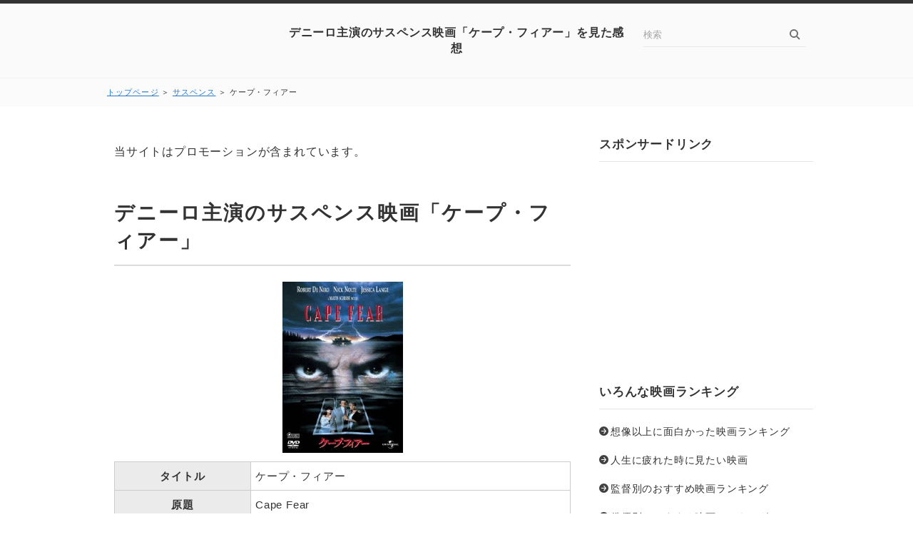

--- FILE ---
content_type: text/html
request_url: https://xn--nckg3oobb8872fodwa.biz/suspense/capefear.html
body_size: 13106
content:
<!DOCTYPE html>
<html lang="ja" dir="ltr">
<head prefix="og: https://ogp.me/ns#">
<meta charset="Shift_JIS" />
<meta name="viewport" content="width=device-width, initial-scale=1" />
<meta http-equiv="X-UA-Compatible" content="IE=edge" />
<title>デニーロ主演のサスペンス映画「ケープ・フィアー」を見た感想</title>
<meta name="keywords" content="ケープ・フィアー" />
<meta name="description" content="名優ロバート・デ・ニーロが復讐に燃える猟奇的な男を演じたサスペンス映画「ケープ・フィアー」を見た感想や冒頭のあらすじ、出演者情報などをまとめております。最後は一体どうなってしまうのか・・。シンプルなストーリーながら、惹き込まれるものがありました。" />
<link rel="stylesheet" href="../styles.css" type="text/css" />
<link rel="alternate" type="application/rss+xml" title="RSS" href="https://xn--nckg3oobb8872fodwa.biz/rss.xml" />
<meta property="og:url" content="https://xn--nckg3oobb8872fodwa.biz/suspense/capefear.html">
<meta property="og:type" content="article">
<meta property="og:title" content="デニーロ主演のサスペンス映画「ケープ・フィアー」を見た感想">
<meta property="og:description" content="タイトルケープ・フィアー原題Cape Fear製作年／製作国1991年／アメリカ監督マーティン・スコセッシ出演ロバート・デ・ニーロ、ニック・ノルティ、ジェシカ・ラング、ジュリエット・ルイス、ジョー・ド...">
<meta property="og:site_name" content="映画ランキング～洋画・邦画のおすすめ映画集～">
<meta property="og:image" content="https://hbb.afl.rakuten.co.jp/hgb/08bfa701.f73d7bf4.08bfa702.2999f811/?me_id=1213310&item_id=15963804&m=https%3A%2F%2Fthumbnail.image.rakuten.co.jp%2F%400_mall%2Fbook%2Fcabinet%2F0906%2F4988102090906.jpg%3F_ex%3D80x80&pc=https%3A%2F%2Fthumbnail.image.rakuten.co.jp%2F%400_mall%2Fbook%2Fcabinet%2F0906%2F4988102090906.jpg%3F_ex%3D240x240&s=240x240&t=pict">
</head>
<body>
<div id="wrapper">
<header>
<div id="top">
<div class="inner">
<h1><a href="../">デニーロ主演のサスペンス映画「ケープ・フィアー」を見た感想</a></h1>
<input id="panelsearch" type="radio" name="panel">
<label for="panelsearch" id="searchbtn"><span>検索ボタン</span></label>
<div id="searchbox"><form name="search" id="search" method="Get" action="../search.php">
<input type="search" Class="skwd" name="keyword" size="20" placeholder="検索" value="" placeholder="キーワードで探す" required />
<input type="submit" value="検索" />
</form></div>
<input id="panelmenu" type="radio" name="panel">
<label for="panelmenu" id="topmenubtn"><span>MENU</span></label>
<input id="panelclose" type="radio" checked="checked" name="panel">
<label for="panelclose" id="closebtn"><span>閉じる</span></label>
</div>
</div>
<div id="siteNavi">
<span><a href="../">トップページ</a></span> ＞ <span><a href="../suspense/">サスペンス</a></span> ＞ <span>ケープ・フィアー</span>
</div>
</header>
<div id="column2">
<div id="contents" data-sticky-container>
<div id="layoutbox" data-sticky-container>
<div id="main">
<div class="freespace">
<div class="space-box">
<div class="space-body"><div id="space1">当サイトはプロモーションが含まれています。</div></div>
</div>
</div>
<article>
<h3><span>デニーロ主演のサスペンス映画「ケープ・フィアー」</span></h3>
<div id="text1" class="txt-body">
<p class="txt-img" style="text-align:center"><a href="https://hb.afl.rakuten.co.jp/hgc/08bfa701.f73d7bf4.08bfa702.2999f811/?pc=https%3A%2F%2Fitem.rakuten.co.jp%2Fbook%2F11788321%2F&m=http%3A%2F%2Fm.rakuten.co.jp%2Fbook%2Fi%2F15963804%2F&link_type=pict&ut=eyJwYWdlIjoiaXRlbSIsInR5cGUiOiJwaWN0Iiwic2l6ZSI6IjI0MHgyNDAiLCJuYW0iOjEsIm5hbXAiOiJkb3duIiwiY29tIjoxLCJjb21wIjoibGVmdCIsInByaWNlIjowLCJib3IiOjEsImNvbCI6MH0%3D" rel="nofollow" style="word-wrap:break-word;"  ><img class="lazyload" data-src="https://hbb.afl.rakuten.co.jp/hgb/08bfa701.f73d7bf4.08bfa702.2999f811/?me_id=1213310&item_id=15963804&m=https%3A%2F%2Fthumbnail.image.rakuten.co.jp%2F%400_mall%2Fbook%2Fcabinet%2F0906%2F4988102090906.jpg%3F_ex%3D80x80&pc=https%3A%2F%2Fthumbnail.image.rakuten.co.jp%2F%400_mall%2Fbook%2Fcabinet%2F0906%2F4988102090906.jpg%3F_ex%3D240x240&s=240x240&t=pict" border="0" style="margin:2px" alt="" title=""><noscript><img src="https://hbb.afl.rakuten.co.jp/hgb/08bfa701.f73d7bf4.08bfa702.2999f811/?me_id=1213310&item_id=15963804&m=https%3A%2F%2Fthumbnail.image.rakuten.co.jp%2F%400_mall%2Fbook%2Fcabinet%2F0906%2F4988102090906.jpg%3F_ex%3D80x80&pc=https%3A%2F%2Fthumbnail.image.rakuten.co.jp%2F%400_mall%2Fbook%2Fcabinet%2F0906%2F4988102090906.jpg%3F_ex%3D240x240&s=240x240&t=pict" border="0" style="margin:2px" alt="" title=""></noscript></a></p>
<table class="dsc1item" cellspacing="1">
<tbody>
<tr>
<th>タイトル</th>
<td>ケープ・フィアー</td>
</tr>
<tr>
<th>原題</th>
<td>Cape Fear</td>
</tr>
<tr>
<th>製作年／製作国</th>
<td>1991年／アメリカ</td>
</tr>
<tr>
<th>監督</th>
<td>マーティン・スコセッシ</td>
</tr>
<tr>
<th>出演</th>
<td>ロバート・デ・ニーロ、ニック・ノルティ、ジェシカ・ラング、ジュリエット・ルイス、ジョー・ドン・ベイカー、マーティン・バルサム、グレゴリー・ペック、イレーナ・ダグラス</td>
</tr>
<tr>
<th>収録時間</th>
<td>128分</td>
</tr>
<tr>
<th>レンタル</th>
<td><strong><img class="lazyload" data-src="http://www.rentracks.jp/adx/p.gifx?idx=0.20045.185756.2147.3288&dna=51259" border="0" height="1" width="1"><noscript><img src="http://www.rentracks.jp/adx/p.gifx?idx=0.20045.185756.2147.3288&dna=51259" border="0" height="1" width="1"></noscript><a href="http://www.rentracks.jp/adx/r.html?idx=0.20045.185756.2147.3288&dna=51259" style="font-size:18px;" rel="nofollow">TSUTAYAディスカス</a></strong>、 <strong><a href="http://px.a8.net/svt/ejp?a8mat=1ZKVHC+5JG8FM+2GMK+5ZMCJ" style="font-size:18px;" rel="nofollow">ＤＭＭ．ｃｏｍ</a></strong></td>
</tr>
<tr>
<th>DVD、Blu-rayの購入</th>
<td><strong><a href="http://www.amazon.co.jp/DVD-%E3%83%96%E3%83%AB%E3%83%BC%E3%83%AC%E3%82%A4-Blu-ray-%E9%80%9A%E8%B2%A9/b/?_encoding=UTF8&camp=247&creative=1211&linkCode=ur2&node=561958&tag=over15-22" style="font-size:18px;" rel="nofollow">Amazon.co.jp</a><img class="lazyload" data-src="http://ir-jp.amazon-adsystem.com/e/ir?t=over15-22&l=ur2&o=9" width="1" height="1" border="0" alt="" style="border:none !important; margin:0px !important;" /><noscript><img src="http://ir-jp.amazon-adsystem.com/e/ir?t=over15-22&l=ur2&o=9" width="1" height="1" border="0" alt="" style="border:none !important; margin:0px !important;" /></noscript></strong>、 <strong><a href="http://hb.afl.rakuten.co.jp/hsc/12f1c8d7.a7aab860.0c89e501.cc14d681/"style="font-size:18px;" rel="nofollow">楽天ブックス</a></strong></td>
</tr>
<tr>
<th>おすすめ度</th>
<td><img class="lazyload" data-src="../img/review_4.gif" width="107" height="19" alt="星４つ" /><noscript><img src="../img/review_4.gif" alt="星４つ" /></noscript></td>
</tr>
</tbody>
</table>
<br>
<p>＜<span class="ylw">映画のポイント</span>＞<br><br>刑務所から出所したばかりの男が、自分を救ってくれなかった弁護士に次々と復讐をしかけていくサスペンス映画。<br><br>名優ロバート・デ・ニーロが全身に刺青を施し、復讐に燃える猟奇的な男を熱演しています。<br><br>＜<span class="ylw">冒頭のあらすじ</span>＞<br><br>１４年の刑期を経てやっと出所できた男、マックス・ケイディ（ロバート・デ・ニーロ）。彼の心の中は、言葉では言い尽くせない程の復讐心が燃え上がっていた・・。<br><br>１４年前、マックスは１６歳の少女に対する強姦の疑いで逮捕された。彼の公選弁護人を担当したのが、弁護士のサム・ボーデン（ニック・ノルティ）。<br><br>サムは弁護すべきマックスよりも傷つけられた少女の方を気づかい、”少女が性的に素行不良だった”というマックスが有利になる証言を、秘密裏に握りつぶしてしまう。<br><br>そしてマックスは結局暴行罪として裁かれ、刑務所に入れられてしまう。<br><br>マックスはやがてサムの裏切りを知り、刑務所の中で復讐の炎を燃やしていく。本を読んで哲学を学び、筋トレをして体を鍛え上げ、身体中に刺青を入れて復讐を心に誓っていた。<br><br>出所したマックスは、すぐにサムの身辺を探り始める・・・。<br><br></p>
<p style="text-align:center;"><span style="font-size:12px" class="lbg">スポンサードリンク</span></p>
<p style="text-align:center;"><script async src="//pagead2.googlesyndication.com/pagead/js/adsbygoogle.js"></script>
<!-- 300-250 -->
<ins class="adsbygoogle"
     style="display:inline-block;width:300px;height:250px"
     data-ad-client="ca-pub-9424966411792962"
     data-ad-slot="7210966737"></ins>
<script>
(adsbygoogle = window.adsbygoogle || []).push({});
</script></p>
<br><br>
<p>＜<span class="ylw">「ケープ・フィアー」を見た感想</span>＞<br><br>出所したばかりの男が裏切った弁護士に復讐を始めるというシンプルなストーリーでしたが、予想以上に面白かったです。<br><br>・ジワジワと追い詰め、恐怖心が少しずつ高まっていく演出。<br><br>・一体何をしでかすか分からない主人公の雰囲気。<br><br>・名優ロバート・デ・ニーロの猟奇的な演技。<br><br>など、サスペンス映画を面白くさせる要素が詰まっていたと思います。<br><br>どんなに難しい役でもその人物に成りきってしまうスゴイ役作りで有名な名優デニーロですが、この作品でも復讐に燃える男を見事に演じきっていましたね。まさにデニーロありきの作品だったと思います。<br><br>ただ、最後はちょっと物足りないというか、１００％納得できるような終わり方ではありませんでした。そこだけがちょっと残念です。<br><br>しかしながらサスペンスの雰囲気は物凄く出ているので、サスペンス好きな方へ是非おすすめしたいですね。<br></p>
<br>
<p style="text-align:center;"><span style="font-size:12px" class="lbg">スポンサードリンク</span></p>
<p style="text-align:center;"><script async src="//pagead2.googlesyndication.com/pagead/js/adsbygoogle.js"></script>
<!-- 300-250 -->
<ins class="adsbygoogle"
     style="display:inline-block;width:300px;height:250px"
     data-ad-client="ca-pub-9424966411792962"
     data-ad-slot="7210966737"></ins>
<script>
(adsbygoogle = window.adsbygoogle || []).push({});
</script></p>
<br>
<p style="text-align:right;"><strong><a href="../"style="font-size:18px;">映画ランキング</a></strong> TOPページに戻る</p>
</div>
</article>
<aside><div id="entrylist" class="thumblist"><h4><span>デニーロ主演のサスペンス映画「ケープ・フィアー」を見た感想関連ページ</span></h4>
<dl>
<div>
<dt><span class="entry_thumb"><a href="../suspense/kokuhaku.html"><img class="lazyload" data-src="https://hbb.afl.rakuten.co.jp/hgb/08bfa701.f73d7bf4.08bfa702.2999f811/?me_id=1213310&item_id=13995203&m=https%3A%2F%2Fthumbnail.image.rakuten.co.jp%2F%400_mall%2Fbook%2Fcabinet%2F3168%2F4988104063168.jpg%3F_ex%3D80x80&pc=https%3A%2F%2Fthumbnail.image.rakuten.co.jp%2F%400_mall%2Fbook%2Fcabinet%2F3168%2F4988104063168.jpg%3F_ex%3D300x300&s=300x300&t=pict" alt="" /><noscript><img src="https://hbb.afl.rakuten.co.jp/hgb/08bfa701.f73d7bf4.08bfa702.2999f811/?me_id=1213310&item_id=13995203&m=https%3A%2F%2Fthumbnail.image.rakuten.co.jp%2F%400_mall%2Fbook%2Fcabinet%2F3168%2F4988104063168.jpg%3F_ex%3D80x80&pc=https%3A%2F%2Fthumbnail.image.rakuten.co.jp%2F%400_mall%2Fbook%2Fcabinet%2F3168%2F4988104063168.jpg%3F_ex%3D300x300&s=300x300&t=pict" alt="" /></noscript></a>
</span><span class="entry_title"><a href="../suspense/kokuhaku.html">告白</a></span></dt>
</div>
<div>
<dt><span class="entry_thumb"><a href="../suspense/koewokakusuhito.html"><img class="lazyload" data-src="https://hbb.afl.rakuten.co.jp/hgb/08bfa701.f73d7bf4.08bfa702.2999f811/?me_id=1213310&item_id=16292904&m=https%3A%2F%2Fthumbnail.image.rakuten.co.jp%2F%400_mall%2Fbook%2Fcabinet%2F4976%2F4527427654976.jpg%3F_ex%3D80x80&pc=https%3A%2F%2Fthumbnail.image.rakuten.co.jp%2F%400_mall%2Fbook%2Fcabinet%2F4976%2F4527427654976.jpg%3F_ex%3D240x240&s=240x240&t=pict" alt="" /><noscript><img src="https://hbb.afl.rakuten.co.jp/hgb/08bfa701.f73d7bf4.08bfa702.2999f811/?me_id=1213310&item_id=16292904&m=https%3A%2F%2Fthumbnail.image.rakuten.co.jp%2F%400_mall%2Fbook%2Fcabinet%2F4976%2F4527427654976.jpg%3F_ex%3D80x80&pc=https%3A%2F%2Fthumbnail.image.rakuten.co.jp%2F%400_mall%2Fbook%2Fcabinet%2F4976%2F4527427654976.jpg%3F_ex%3D240x240&s=240x240&t=pict" alt="" /></noscript></a>
</span><span class="entry_title"><a href="../suspense/koewokakusuhito.html">声をかくす人</a></span></dt>
</div>
<div>
<dt><span class="entry_thumb"><a href="../suspense/akunokyouten.html"><img class="lazyload" data-src="https://hbb.afl.rakuten.co.jp/hgb/08bfa701.f73d7bf4.08bfa702.2999f811/?me_id=1213310&item_id=16325352&m=https%3A%2F%2Fthumbnail.image.rakuten.co.jp%2F%400_mall%2Fbook%2Fcabinet%2F5932%2F4988104075932.jpg%3F_ex%3D80x80&pc=https%3A%2F%2Fthumbnail.image.rakuten.co.jp%2F%400_mall%2Fbook%2Fcabinet%2F5932%2F4988104075932.jpg%3F_ex%3D300x300&s=300x300&t=pict" alt="" /><noscript><img src="https://hbb.afl.rakuten.co.jp/hgb/08bfa701.f73d7bf4.08bfa702.2999f811/?me_id=1213310&item_id=16325352&m=https%3A%2F%2Fthumbnail.image.rakuten.co.jp%2F%400_mall%2Fbook%2Fcabinet%2F5932%2F4988104075932.jpg%3F_ex%3D80x80&pc=https%3A%2F%2Fthumbnail.image.rakuten.co.jp%2F%400_mall%2Fbook%2Fcabinet%2F5932%2F4988104075932.jpg%3F_ex%3D300x300&s=300x300&t=pict" alt="" /></noscript></a>
</span><span class="entry_title"><a href="../suspense/akunokyouten.html">悪の教典</a></span></dt>
</div>
<div>
<dt><span class="entry_thumb"><a href="../suspense/alicecreed.html"><img class="lazyload" data-src="https://hbb.afl.rakuten.co.jp/hgb/12999441.4ac32157.12999442.699cd37f/?me_id=1280507&item_id=10029687&m=https%3A%2F%2Fthumbnail.image.rakuten.co.jp%2F%400_mall%2Fauc-tecc%2Fcabinet%2Fyouga%2Fyou_action%2F03622092%2Fimg61709699.jpg%3F_ex%3D80x80&pc=https%3A%2F%2Fthumbnail.image.rakuten.co.jp%2F%400_mall%2Fauc-tecc%2Fcabinet%2Fyouga%2Fyou_action%2F03622092%2Fimg61709699.jpg%3F_ex%3D240x240&s=240x240&t=pict" alt="" /><noscript><img src="https://hbb.afl.rakuten.co.jp/hgb/12999441.4ac32157.12999442.699cd37f/?me_id=1280507&item_id=10029687&m=https%3A%2F%2Fthumbnail.image.rakuten.co.jp%2F%400_mall%2Fauc-tecc%2Fcabinet%2Fyouga%2Fyou_action%2F03622092%2Fimg61709699.jpg%3F_ex%3D80x80&pc=https%3A%2F%2Fthumbnail.image.rakuten.co.jp%2F%400_mall%2Fauc-tecc%2Fcabinet%2Fyouga%2Fyou_action%2F03622092%2Fimg61709699.jpg%3F_ex%3D240x240&s=240x240&t=pict" alt="" /></noscript></a>
</span><span class="entry_title"><a href="../suspense/alicecreed.html">アリス・クリードの失踪</a></span></dt>
</div>
<div>
<dt><span class="entry_thumb"><a href="../suspense/tumetainetu.html"><img class="lazyload" data-src="https://hbb.afl.rakuten.co.jp/hgb/08bfa701.f73d7bf4.08bfa702.2999f811/?me_id=1213310&item_id=17128344&m=https%3A%2F%2Fthumbnail.image.rakuten.co.jp%2F%400_mall%2Fbook%2Fcabinet%2F5209%2F4907953055209.jpg%3F_ex%3D80x80&pc=https%3A%2F%2Fthumbnail.image.rakuten.co.jp%2F%400_mall%2Fbook%2Fcabinet%2F5209%2F4907953055209.jpg%3F_ex%3D240x240&s=240x240&t=pict" alt="" /><noscript><img src="https://hbb.afl.rakuten.co.jp/hgb/08bfa701.f73d7bf4.08bfa702.2999f811/?me_id=1213310&item_id=17128344&m=https%3A%2F%2Fthumbnail.image.rakuten.co.jp%2F%400_mall%2Fbook%2Fcabinet%2F5209%2F4907953055209.jpg%3F_ex%3D80x80&pc=https%3A%2F%2Fthumbnail.image.rakuten.co.jp%2F%400_mall%2Fbook%2Fcabinet%2F5209%2F4907953055209.jpg%3F_ex%3D240x240&s=240x240&t=pict" alt="" /></noscript></a>
</span><span class="entry_title"><a href="../suspense/tumetainetu.html">冷たい熱帯魚</a></span></dt>
</div>
<div>
<dt><span class="entry_thumb"><a href="../suspense/memento.html"><img class="lazyload" data-src="https://hbb.afl.rakuten.co.jp/hgb/08bfa701.f73d7bf4.08bfa702.2999f811/?me_id=1213310&item_id=13975214&m=https%3A%2F%2Fthumbnail.image.rakuten.co.jp%2F%400_mall%2Fbook%2Fcabinet%2F0167%2F4527427810167.jpg%3F_ex%3D80x80&pc=https%3A%2F%2Fthumbnail.image.rakuten.co.jp%2F%400_mall%2Fbook%2Fcabinet%2F0167%2F4527427810167.jpg%3F_ex%3D240x240&s=240x240&t=pict" alt="" /><noscript><img src="https://hbb.afl.rakuten.co.jp/hgb/08bfa701.f73d7bf4.08bfa702.2999f811/?me_id=1213310&item_id=13975214&m=https%3A%2F%2Fthumbnail.image.rakuten.co.jp%2F%400_mall%2Fbook%2Fcabinet%2F0167%2F4527427810167.jpg%3F_ex%3D80x80&pc=https%3A%2F%2Fthumbnail.image.rakuten.co.jp%2F%400_mall%2Fbook%2Fcabinet%2F0167%2F4527427810167.jpg%3F_ex%3D240x240&s=240x240&t=pict" alt="" /></noscript></a>
</span><span class="entry_title"><a href="../suspense/memento.html">メメント</a></span></dt>
</div>
<div>
<dt><span class="entry_thumb"><a href="../suspense/thecluaner.html"><img class="lazyload" data-src="https://hbb.afl.rakuten.co.jp/hgb/08bfa701.f73d7bf4.08bfa702.2999f811/?me_id=1213310&item_id=13458061&m=https%3A%2F%2Fthumbnail.image.rakuten.co.jp%2F%400_mall%2Fbook%2Fcabinet%2F6039%2F4547462066039.jpg%3F_ex%3D80x80&pc=https%3A%2F%2Fthumbnail.image.rakuten.co.jp%2F%400_mall%2Fbook%2Fcabinet%2F6039%2F4547462066039.jpg%3F_ex%3D240x240&s=240x240&t=pict" alt="" /><noscript><img src="https://hbb.afl.rakuten.co.jp/hgb/08bfa701.f73d7bf4.08bfa702.2999f811/?me_id=1213310&item_id=13458061&m=https%3A%2F%2Fthumbnail.image.rakuten.co.jp%2F%400_mall%2Fbook%2Fcabinet%2F6039%2F4547462066039.jpg%3F_ex%3D80x80&pc=https%3A%2F%2Fthumbnail.image.rakuten.co.jp%2F%400_mall%2Fbook%2Fcabinet%2F6039%2F4547462066039.jpg%3F_ex%3D240x240&s=240x240&t=pict" alt="" /></noscript></a>
</span><span class="entry_title"><a href="../suspense/thecluaner.html">ザ・クリーナー　消された殺人</a></span></dt>
</div>
<div>
<dt><span class="entry_thumb"><a href="../suspense/zerodark.html"><img class="lazyload" data-src="https://hbb.afl.rakuten.co.jp/hgb/08bfa701.f73d7bf4.08bfa702.2999f811/?me_id=1213310&item_id=16895666&m=https%3A%2F%2Fthumbnail.image.rakuten.co.jp%2F%400_mall%2Fbook%2Fcabinet%2F1132%2F4907953061132.jpg%3F_ex%3D80x80&pc=https%3A%2F%2Fthumbnail.image.rakuten.co.jp%2F%400_mall%2Fbook%2Fcabinet%2F1132%2F4907953061132.jpg%3F_ex%3D240x240&s=240x240&t=pict" alt="" /><noscript><img src="https://hbb.afl.rakuten.co.jp/hgb/08bfa701.f73d7bf4.08bfa702.2999f811/?me_id=1213310&item_id=16895666&m=https%3A%2F%2Fthumbnail.image.rakuten.co.jp%2F%400_mall%2Fbook%2Fcabinet%2F1132%2F4907953061132.jpg%3F_ex%3D80x80&pc=https%3A%2F%2Fthumbnail.image.rakuten.co.jp%2F%400_mall%2Fbook%2Fcabinet%2F1132%2F4907953061132.jpg%3F_ex%3D240x240&s=240x240&t=pict" alt="" /></noscript></a>
</span><span class="entry_title"><a href="../suspense/zerodark.html">ゼロ・ダーク・サーティ</a></span></dt>
</div>
<div>
<dt><span class="entry_thumb"><a href="../suspense/findoutgone.html"><img class="lazyload" data-src="https://hbb.afl.rakuten.co.jp/hgb/08bfa701.f73d7bf4.08bfa702.2999f811/?me_id=1213310&item_id=16823824&m=https%3A%2F%2Fthumbnail.image.rakuten.co.jp%2F%400_mall%2Fbook%2Fcabinet%2F5656%2F4548967075656.jpg%3F_ex%3D80x80&pc=https%3A%2F%2Fthumbnail.image.rakuten.co.jp%2F%400_mall%2Fbook%2Fcabinet%2F5656%2F4548967075656.jpg%3F_ex%3D240x240&s=240x240&t=pict" alt="" /><noscript><img src="https://hbb.afl.rakuten.co.jp/hgb/08bfa701.f73d7bf4.08bfa702.2999f811/?me_id=1213310&item_id=16823824&m=https%3A%2F%2Fthumbnail.image.rakuten.co.jp%2F%400_mall%2Fbook%2Fcabinet%2F5656%2F4548967075656.jpg%3F_ex%3D80x80&pc=https%3A%2F%2Fthumbnail.image.rakuten.co.jp%2F%400_mall%2Fbook%2Fcabinet%2F5656%2F4548967075656.jpg%3F_ex%3D240x240&s=240x240&t=pict" alt="" /></noscript></a>
</span><span class="entry_title"><a href="../suspense/findoutgone.html">ファインド・アウト</a></span></dt>
</div>
<div>
<dt><span class="entry_thumb"><a href="../suspense/blackswan.html"><img class="lazyload" data-src="https://hbb.afl.rakuten.co.jp/hgb/08bfa701.f73d7bf4.08bfa702.2999f811/?me_id=1213310&item_id=16168391&m=https%3A%2F%2Fthumbnail.image.rakuten.co.jp%2F%400_mall%2Fbook%2Fcabinet%2F3820%2F4988142923820.jpg%3F_ex%3D80x80&pc=https%3A%2F%2Fthumbnail.image.rakuten.co.jp%2F%400_mall%2Fbook%2Fcabinet%2F3820%2F4988142923820.jpg%3F_ex%3D240x240&s=240x240&t=pict" alt="" /><noscript><img src="https://hbb.afl.rakuten.co.jp/hgb/08bfa701.f73d7bf4.08bfa702.2999f811/?me_id=1213310&item_id=16168391&m=https%3A%2F%2Fthumbnail.image.rakuten.co.jp%2F%400_mall%2Fbook%2Fcabinet%2F3820%2F4988142923820.jpg%3F_ex%3D80x80&pc=https%3A%2F%2Fthumbnail.image.rakuten.co.jp%2F%400_mall%2Fbook%2Fcabinet%2F3820%2F4988142923820.jpg%3F_ex%3D240x240&s=240x240&t=pict" alt="" /></noscript></a>
</span><span class="entry_title"><a href="../suspense/blackswan.html">ブラック・スワン</a></span></dt>
</div>
<div>
<dt><span class="entry_thumb"><a href="../suspense/paperboy.html"><img class="lazyload" data-src="https://hbb.afl.rakuten.co.jp/hgb/1299fc76.ff3507ff.1299fc77.61e5ec6b/?me_id=1214154&item_id=10747311&m=https%3A%2F%2Fthumbnail.image.rakuten.co.jp%2F%400_mall%2Fes-toys%2Fcabinet%2Fimg_xd73%2F4907953051973_300.jpg%3F_ex%3D80x80&pc=https%3A%2F%2Fthumbnail.image.rakuten.co.jp%2F%400_mall%2Fes-toys%2Fcabinet%2Fimg_xd73%2F4907953051973_300.jpg%3F_ex%3D240x240&s=240x240&t=pict" alt="" /><noscript><img src="https://hbb.afl.rakuten.co.jp/hgb/1299fc76.ff3507ff.1299fc77.61e5ec6b/?me_id=1214154&item_id=10747311&m=https%3A%2F%2Fthumbnail.image.rakuten.co.jp%2F%400_mall%2Fes-toys%2Fcabinet%2Fimg_xd73%2F4907953051973_300.jpg%3F_ex%3D80x80&pc=https%3A%2F%2Fthumbnail.image.rakuten.co.jp%2F%400_mall%2Fes-toys%2Fcabinet%2Fimg_xd73%2F4907953051973_300.jpg%3F_ex%3D240x240&s=240x240&t=pict" alt="" /></noscript></a>
</span><span class="entry_title"><a href="../suspense/paperboy.html">ペーパーボーイ 真夏の引力</a></span></dt>
</div>
<div>
<dt><span class="entry_thumb"><a href="../suspense/theplacebeyondthep.html"><img class="lazyload" data-src="https://hbb.afl.rakuten.co.jp/hgb/08bfa701.f73d7bf4.08bfa702.2999f811/?me_id=1213310&item_id=17170310&m=https%3A%2F%2Fthumbnail.image.rakuten.co.jp%2F%400_mall%2Fbook%2Fcabinet%2F3440%2F4907953063440.jpg%3F_ex%3D80x80&pc=https%3A%2F%2Fthumbnail.image.rakuten.co.jp%2F%400_mall%2Fbook%2Fcabinet%2F3440%2F4907953063440.jpg%3F_ex%3D240x240&s=240x240&t=pict" alt="" /><noscript><img src="https://hbb.afl.rakuten.co.jp/hgb/08bfa701.f73d7bf4.08bfa702.2999f811/?me_id=1213310&item_id=17170310&m=https%3A%2F%2Fthumbnail.image.rakuten.co.jp%2F%400_mall%2Fbook%2Fcabinet%2F3440%2F4907953063440.jpg%3F_ex%3D80x80&pc=https%3A%2F%2Fthumbnail.image.rakuten.co.jp%2F%400_mall%2Fbook%2Fcabinet%2F3440%2F4907953063440.jpg%3F_ex%3D240x240&s=240x240&t=pict" alt="" /></noscript></a>
</span><span class="entry_title"><a href="../suspense/theplacebeyondthep.html">プレイス・ビヨンド・ザ・パインズ／宿命</a></span></dt>
</div>
<div>
<dt><span class="entry_thumb"><a href="../suspense/akunohousoku.html"><img class="lazyload" data-src="https://hbb.afl.rakuten.co.jp/hgb/08bfa701.f73d7bf4.08bfa702.2999f811/?me_id=1213310&item_id=17163932&m=https%3A%2F%2Fthumbnail.image.rakuten.co.jp%2F%400_mall%2Fbook%2Fcabinet%2F2018%2F4988142052018.jpg%3F_ex%3D80x80&pc=https%3A%2F%2Fthumbnail.image.rakuten.co.jp%2F%400_mall%2Fbook%2Fcabinet%2F2018%2F4988142052018.jpg%3F_ex%3D300x300&s=300x300&t=pict" alt="" /><noscript><img src="https://hbb.afl.rakuten.co.jp/hgb/08bfa701.f73d7bf4.08bfa702.2999f811/?me_id=1213310&item_id=17163932&m=https%3A%2F%2Fthumbnail.image.rakuten.co.jp%2F%400_mall%2Fbook%2Fcabinet%2F2018%2F4988142052018.jpg%3F_ex%3D80x80&pc=https%3A%2F%2Fthumbnail.image.rakuten.co.jp%2F%400_mall%2Fbook%2Fcabinet%2F2018%2F4988142052018.jpg%3F_ex%3D300x300&s=300x300&t=pict" alt="" /></noscript></a>
</span><span class="entry_title"><a href="../suspense/akunohousoku.html">悪の法則</a></span></dt>
</div>
<div>
<dt><span class="entry_thumb"><a href="../suspense/trancedani.html"><img class="lazyload" data-src="https://hbb.afl.rakuten.co.jp/hgb/08bfa701.f73d7bf4.08bfa702.2999f811/?me_id=1213310&item_id=17123612&m=https%3A%2F%2Fthumbnail.image.rakuten.co.jp%2F%400_mall%2Fbook%2Fcabinet%2F7214%2F4988142027214.jpg%3F_ex%3D80x80&pc=https%3A%2F%2Fthumbnail.image.rakuten.co.jp%2F%400_mall%2Fbook%2Fcabinet%2F7214%2F4988142027214.jpg%3F_ex%3D240x240&s=240x240&t=pict" alt="" /><noscript><img src="https://hbb.afl.rakuten.co.jp/hgb/08bfa701.f73d7bf4.08bfa702.2999f811/?me_id=1213310&item_id=17123612&m=https%3A%2F%2Fthumbnail.image.rakuten.co.jp%2F%400_mall%2Fbook%2Fcabinet%2F7214%2F4988142027214.jpg%3F_ex%3D80x80&pc=https%3A%2F%2Fthumbnail.image.rakuten.co.jp%2F%400_mall%2Fbook%2Fcabinet%2F7214%2F4988142027214.jpg%3F_ex%3D240x240&s=240x240&t=pict" alt="" /></noscript></a>
</span><span class="entry_title"><a href="../suspense/trancedani.html">トランス</a></span></dt>
</div>
<div>
<dt><span class="entry_thumb"><a href="../suspense/thebankjob.html"><img class="lazyload" data-src="//ws-fe.amazon-adsystem.com/widgets/q?_encoding=UTF8&MarketPlace=JP&ASIN=B001Q2HO2I&ServiceVersion=20070822&ID=AsinImage&WS=1&Format=_SL250_&tag=over15-22" alt="" /><noscript><img src="//ws-fe.amazon-adsystem.com/widgets/q?_encoding=UTF8&MarketPlace=JP&ASIN=B001Q2HO2I&ServiceVersion=20070822&ID=AsinImage&WS=1&Format=_SL250_&tag=over15-22" alt="" /></noscript></a>
</span><span class="entry_title"><a href="../suspense/thebankjob.html">バンク・ジョブ</a></span></dt>
</div>
<div>
<dt><span class="entry_thumb"><a href="../suspense/sideeffects.html"><img class="lazyload" data-src="https://hbb.afl.rakuten.co.jp/hgb/08bfa701.f73d7bf4.08bfa702.2999f811/?me_id=1213310&item_id=16734909&m=https%3A%2F%2Fthumbnail.image.rakuten.co.jp%2F%400_mall%2Fbook%2Fcabinet%2F8339%2F4988105068339.jpg%3F_ex%3D80x80&pc=https%3A%2F%2Fthumbnail.image.rakuten.co.jp%2F%400_mall%2Fbook%2Fcabinet%2F8339%2F4988105068339.jpg%3F_ex%3D240x240&s=240x240&t=pict" alt="" /><noscript><img src="https://hbb.afl.rakuten.co.jp/hgb/08bfa701.f73d7bf4.08bfa702.2999f811/?me_id=1213310&item_id=16734909&m=https%3A%2F%2Fthumbnail.image.rakuten.co.jp%2F%400_mall%2Fbook%2Fcabinet%2F8339%2F4988105068339.jpg%3F_ex%3D80x80&pc=https%3A%2F%2Fthumbnail.image.rakuten.co.jp%2F%400_mall%2Fbook%2Fcabinet%2F8339%2F4988105068339.jpg%3F_ex%3D240x240&s=240x240&t=pict" alt="" /></noscript></a>
</span><span class="entry_title"><a href="../suspense/sideeffects.html">サイド・エフェクト</a></span></dt>
</div>
<div>
<dt><span class="entry_thumb"><a href="../suspense/koroshinonumber.html"><img class="lazyload" data-src="https://hbb.afl.rakuten.co.jp/hgb/08bfa701.f73d7bf4.08bfa702.2999f811/?me_id=1213310&item_id=16653706&m=https%3A%2F%2Fthumbnail.image.rakuten.co.jp%2F%400_mall%2Fbook%2Fcabinet%2F0444%2F4988064740444.jpg%3F_ex%3D80x80&pc=https%3A%2F%2Fthumbnail.image.rakuten.co.jp%2F%400_mall%2Fbook%2Fcabinet%2F0444%2F4988064740444.jpg%3F_ex%3D240x240&s=240x240&t=pict" alt="" /><noscript><img src="https://hbb.afl.rakuten.co.jp/hgb/08bfa701.f73d7bf4.08bfa702.2999f811/?me_id=1213310&item_id=16653706&m=https%3A%2F%2Fthumbnail.image.rakuten.co.jp%2F%400_mall%2Fbook%2Fcabinet%2F0444%2F4988064740444.jpg%3F_ex%3D80x80&pc=https%3A%2F%2Fthumbnail.image.rakuten.co.jp%2F%400_mall%2Fbook%2Fcabinet%2F0444%2F4988064740444.jpg%3F_ex%3D240x240&s=240x240&t=pict" alt="" /></noscript></a>
</span><span class="entry_title"><a href="../suspense/koroshinonumber.html">スパイ・コード 殺しのナンバー</a></span></dt>
</div>
<div>
<dt><span class="entry_thumb"><a href="../suspense/rannaway.html"><img class="lazyload" data-src="https://hbb.afl.rakuten.co.jp/hgb/08bfa701.f73d7bf4.08bfa702.2999f811/?me_id=1213310&item_id=17224747&m=https%3A%2F%2Fthumbnail.image.rakuten.co.jp%2F%400_mall%2Fbook%2Fcabinet%2F3716%2F4548967113716.jpg%3F_ex%3D80x80&pc=https%3A%2F%2Fthumbnail.image.rakuten.co.jp%2F%400_mall%2Fbook%2Fcabinet%2F3716%2F4548967113716.jpg%3F_ex%3D240x240&s=240x240&t=pict" alt="" /><noscript><img src="https://hbb.afl.rakuten.co.jp/hgb/08bfa701.f73d7bf4.08bfa702.2999f811/?me_id=1213310&item_id=17224747&m=https%3A%2F%2Fthumbnail.image.rakuten.co.jp%2F%400_mall%2Fbook%2Fcabinet%2F3716%2F4548967113716.jpg%3F_ex%3D80x80&pc=https%3A%2F%2Fthumbnail.image.rakuten.co.jp%2F%400_mall%2Fbook%2Fcabinet%2F3716%2F4548967113716.jpg%3F_ex%3D240x240&s=240x240&t=pict" alt="" /></noscript></a>
</span><span class="entry_title"><a href="../suspense/rannaway.html">ランナウェイ／逃亡者</a></span></dt>
</div>
<div>
<dt><span class="entry_thumb"><a href="../suspense/bodyhunt.html"><img class="lazyload" data-src="https://hbb.afl.rakuten.co.jp/hgb/08bfa701.f73d7bf4.08bfa702.2999f811/?me_id=1213310&item_id=17734393&m=https%3A%2F%2Fthumbnail.image.rakuten.co.jp%2F%400_mall%2Fbook%2Fcabinet%2F7285%2F4988013477285.jpg%3F_ex%3D80x80&pc=https%3A%2F%2Fthumbnail.image.rakuten.co.jp%2F%400_mall%2Fbook%2Fcabinet%2F7285%2F4988013477285.jpg%3F_ex%3D240x240&s=240x240&t=pict" alt="" /><noscript><img src="https://hbb.afl.rakuten.co.jp/hgb/08bfa701.f73d7bf4.08bfa702.2999f811/?me_id=1213310&item_id=17734393&m=https%3A%2F%2Fthumbnail.image.rakuten.co.jp%2F%400_mall%2Fbook%2Fcabinet%2F7285%2F4988013477285.jpg%3F_ex%3D80x80&pc=https%3A%2F%2Fthumbnail.image.rakuten.co.jp%2F%400_mall%2Fbook%2Fcabinet%2F7285%2F4988013477285.jpg%3F_ex%3D240x240&s=240x240&t=pict" alt="" /></noscript></a>
</span><span class="entry_title"><a href="../suspense/bodyhunt.html">ボディ・ハント</a></span></dt>
</div>
<div>
<dt><span class="entry_thumb"><a href="../suspense/laconfi.html"><img class="lazyload" data-src="//ws-fe.amazon-adsystem.com/widgets/q?_encoding=UTF8&MarketPlace=JP&ASIN=B0015L874E&ServiceVersion=20070822&ID=AsinImage&WS=1&Format=_SL250_&tag=over15-22" alt="" /><noscript><img src="//ws-fe.amazon-adsystem.com/widgets/q?_encoding=UTF8&MarketPlace=JP&ASIN=B0015L874E&ServiceVersion=20070822&ID=AsinImage&WS=1&Format=_SL250_&tag=over15-22" alt="" /></noscript></a>
</span><span class="entry_title"><a href="../suspense/laconfi.html">L.A.コンフィデンシャル</a></span></dt>
</div>
<div>
<dt><span class="entry_thumb"><a href="../suspense/layercake.html"><img class="lazyload" data-src="https://hbb.afl.rakuten.co.jp/hgb/08bfa701.f73d7bf4.08bfa702.2999f811/?me_id=1213310&item_id=13173771&m=https%3A%2F%2Fthumbnail.image.rakuten.co.jp%2F%400_mall%2Fbook%2Fcabinet%2F8218%2F4547462058218.jpg%3F_ex%3D80x80&pc=https%3A%2F%2Fthumbnail.image.rakuten.co.jp%2F%400_mall%2Fbook%2Fcabinet%2F8218%2F4547462058218.jpg%3F_ex%3D240x240&s=240x240&t=pict" alt="" /><noscript><img src="https://hbb.afl.rakuten.co.jp/hgb/08bfa701.f73d7bf4.08bfa702.2999f811/?me_id=1213310&item_id=13173771&m=https%3A%2F%2Fthumbnail.image.rakuten.co.jp%2F%400_mall%2Fbook%2Fcabinet%2F8218%2F4547462058218.jpg%3F_ex%3D80x80&pc=https%3A%2F%2Fthumbnail.image.rakuten.co.jp%2F%400_mall%2Fbook%2Fcabinet%2F8218%2F4547462058218.jpg%3F_ex%3D240x240&s=240x240&t=pict" alt="" /></noscript></a>
</span><span class="entry_title"><a href="../suspense/layercake.html">レイヤー・ケーキ</a></span></dt>
</div>
<div>
<dt><span class="entry_thumb"><a href="../suspense/ougonwodaitetobe.html"><img class="lazyload" data-src="https://hbb.afl.rakuten.co.jp/hgb/08bfa701.f73d7bf4.08bfa702.2999f811/?me_id=1213310&item_id=16262283&m=https%3A%2F%2Fthumbnail.image.rakuten.co.jp%2F%400_mall%2Fbook%2Fcabinet%2F2675%2F4907953032675.jpg%3F_ex%3D80x80&pc=https%3A%2F%2Fthumbnail.image.rakuten.co.jp%2F%400_mall%2Fbook%2Fcabinet%2F2675%2F4907953032675.jpg%3F_ex%3D240x240&s=240x240&t=pict" alt="" /><noscript><img src="https://hbb.afl.rakuten.co.jp/hgb/08bfa701.f73d7bf4.08bfa702.2999f811/?me_id=1213310&item_id=16262283&m=https%3A%2F%2Fthumbnail.image.rakuten.co.jp%2F%400_mall%2Fbook%2Fcabinet%2F2675%2F4907953032675.jpg%3F_ex%3D80x80&pc=https%3A%2F%2Fthumbnail.image.rakuten.co.jp%2F%400_mall%2Fbook%2Fcabinet%2F2675%2F4907953032675.jpg%3F_ex%3D240x240&s=240x240&t=pict" alt="" /></noscript></a>
</span><span class="entry_title"><a href="../suspense/ougonwodaitetobe.html">黄金を抱いて翔べ</a></span></dt>
</div>
<div>
<dt><span class="entry_thumb"><a href="../suspense/onlygodhorgives.html"><img class="lazyload" data-src="https://hbb.afl.rakuten.co.jp/hgb/08bfa701.f73d7bf4.08bfa702.2999f811/?me_id=1213310&item_id=16865796&m=https%3A%2F%2Fthumbnail.image.rakuten.co.jp%2F%400_mall%2Fbook%2Fcabinet%2F9212%2F4988113829212.jpg%3F_ex%3D80x80&pc=https%3A%2F%2Fthumbnail.image.rakuten.co.jp%2F%400_mall%2Fbook%2Fcabinet%2F9212%2F4988113829212.jpg%3F_ex%3D240x240&s=240x240&t=pict" alt="" /><noscript><img src="https://hbb.afl.rakuten.co.jp/hgb/08bfa701.f73d7bf4.08bfa702.2999f811/?me_id=1213310&item_id=16865796&m=https%3A%2F%2Fthumbnail.image.rakuten.co.jp%2F%400_mall%2Fbook%2Fcabinet%2F9212%2F4988113829212.jpg%3F_ex%3D80x80&pc=https%3A%2F%2Fthumbnail.image.rakuten.co.jp%2F%400_mall%2Fbook%2Fcabinet%2F9212%2F4988113829212.jpg%3F_ex%3D240x240&s=240x240&t=pict" alt="" /></noscript></a>
</span><span class="entry_title"><a href="../suspense/onlygodhorgives.html">オンリー・ゴッド</a></span></dt>
</div>
<div>
<dt><span class="entry_thumb"><a href="../suspense/kousyounin.html"><img class="lazyload" data-src="https://hbb.afl.rakuten.co.jp/hgb/08bfa701.f73d7bf4.08bfa702.2999f811/?me_id=1213310&item_id=13648316&m=https%3A%2F%2Fthumbnail.image.rakuten.co.jp%2F%400_mall%2Fbook%2Fcabinet%2F8982%2F4907953028982.jpg%3F_ex%3D80x80&pc=https%3A%2F%2Fthumbnail.image.rakuten.co.jp%2F%400_mall%2Fbook%2Fcabinet%2F8982%2F4907953028982.jpg%3F_ex%3D240x240&s=240x240&t=pict" alt="" /><noscript><img src="https://hbb.afl.rakuten.co.jp/hgb/08bfa701.f73d7bf4.08bfa702.2999f811/?me_id=1213310&item_id=13648316&m=https%3A%2F%2Fthumbnail.image.rakuten.co.jp%2F%400_mall%2Fbook%2Fcabinet%2F8982%2F4907953028982.jpg%3F_ex%3D80x80&pc=https%3A%2F%2Fthumbnail.image.rakuten.co.jp%2F%400_mall%2Fbook%2Fcabinet%2F8982%2F4907953028982.jpg%3F_ex%3D240x240&s=240x240&t=pict" alt="" /></noscript></a>
</span><span class="entry_title"><a href="../suspense/kousyounin.html">交渉人　ＴＨＥ　ＭＯＶＩＥ</a></span></dt>
</div>
<div>
<dt><span class="entry_thumb"><a href="../suspense/theusualsuspects.html"><img class="lazyload" data-src="https://hbb.afl.rakuten.co.jp/hgb/08bfa701.f73d7bf4.08bfa702.2999f811/?me_id=1213310&item_id=16395234&m=https%3A%2F%2Fthumbnail.image.rakuten.co.jp%2F%400_mall%2Fbook%2Fcabinet%2F7110%2F4988113747110.jpg%3F_ex%3D80x80&pc=https%3A%2F%2Fthumbnail.image.rakuten.co.jp%2F%400_mall%2Fbook%2Fcabinet%2F7110%2F4988113747110.jpg%3F_ex%3D240x240&s=240x240&t=pict" alt="" /><noscript><img src="https://hbb.afl.rakuten.co.jp/hgb/08bfa701.f73d7bf4.08bfa702.2999f811/?me_id=1213310&item_id=16395234&m=https%3A%2F%2Fthumbnail.image.rakuten.co.jp%2F%400_mall%2Fbook%2Fcabinet%2F7110%2F4988113747110.jpg%3F_ex%3D80x80&pc=https%3A%2F%2Fthumbnail.image.rakuten.co.jp%2F%400_mall%2Fbook%2Fcabinet%2F7110%2F4988113747110.jpg%3F_ex%3D240x240&s=240x240&t=pict" alt="" /></noscript></a>
</span><span class="entry_title"><a href="../suspense/theusualsuspects.html">ユージュアル・サスペクツ</a></span></dt>
</div>
<div>
<dt><span class="entry_thumb"><a href="../suspense/theprestige.html"><img class="lazyload" data-src="https://hbb.afl.rakuten.co.jp/hgb/08bfa701.f73d7bf4.08bfa702.2999f811/?me_id=1213310&item_id=17128335&m=https%3A%2F%2Fthumbnail.image.rakuten.co.jp%2F%400_mall%2Fbook%2Fcabinet%2F0343%2F4589921400343.jpg%3F_ex%3D80x80&pc=https%3A%2F%2Fthumbnail.image.rakuten.co.jp%2F%400_mall%2Fbook%2Fcabinet%2F0343%2F4589921400343.jpg%3F_ex%3D300x300&s=300x300&t=pict" alt="" /><noscript><img src="https://hbb.afl.rakuten.co.jp/hgb/08bfa701.f73d7bf4.08bfa702.2999f811/?me_id=1213310&item_id=17128335&m=https%3A%2F%2Fthumbnail.image.rakuten.co.jp%2F%400_mall%2Fbook%2Fcabinet%2F0343%2F4589921400343.jpg%3F_ex%3D80x80&pc=https%3A%2F%2Fthumbnail.image.rakuten.co.jp%2F%400_mall%2Fbook%2Fcabinet%2F0343%2F4589921400343.jpg%3F_ex%3D300x300&s=300x300&t=pict" alt="" /></noscript></a>
</span><span class="entry_title"><a href="../suspense/theprestige.html">プレステージ</a></span></dt>
</div>
<div>
<dt><span class="entry_thumb"><a href="../suspense/thewatcher.html"><img class="lazyload" data-src="https://hbb.afl.rakuten.co.jp/hgb/08bfa701.f73d7bf4.08bfa702.2999f811/?me_id=1213310&item_id=17388612&m=https%3A%2F%2Fthumbnail.image.rakuten.co.jp%2F%400_mall%2Fbook%2Fcabinet%2F2726%2F4580363352726.jpg%3F_ex%3D80x80&pc=https%3A%2F%2Fthumbnail.image.rakuten.co.jp%2F%400_mall%2Fbook%2Fcabinet%2F2726%2F4580363352726.jpg%3F_ex%3D240x240&s=240x240&t=pict" alt="" /><noscript><img src="https://hbb.afl.rakuten.co.jp/hgb/08bfa701.f73d7bf4.08bfa702.2999f811/?me_id=1213310&item_id=17388612&m=https%3A%2F%2Fthumbnail.image.rakuten.co.jp%2F%400_mall%2Fbook%2Fcabinet%2F2726%2F4580363352726.jpg%3F_ex%3D80x80&pc=https%3A%2F%2Fthumbnail.image.rakuten.co.jp%2F%400_mall%2Fbook%2Fcabinet%2F2726%2F4580363352726.jpg%3F_ex%3D240x240&s=240x240&t=pict" alt="" /></noscript></a>
</span><span class="entry_title"><a href="../suspense/thewatcher.html">ザ・ウォッチャー</a></span></dt>
</div>
<div>
<dt><span class="entry_thumb"><a href="../suspense/batafuraieffect.html"><img class="lazyload" data-src="//ws-fe.amazon-adsystem.com/widgets/q?_encoding=UTF8&MarketPlace=JP&ASIN=B000AM6R00&ServiceVersion=20070822&ID=AsinImage&WS=1&Format=_SL250_&tag=over15-22" alt="" /><noscript><img src="//ws-fe.amazon-adsystem.com/widgets/q?_encoding=UTF8&MarketPlace=JP&ASIN=B000AM6R00&ServiceVersion=20070822&ID=AsinImage&WS=1&Format=_SL250_&tag=over15-22" alt="" /></noscript></a>
</span><span class="entry_title"><a href="../suspense/batafuraieffect.html">バタフライ・エフェクト</a></span></dt>
</div>
<div>
<dt><span class="entry_thumb"><a href="../suspense/brokencity.html"><img class="lazyload" data-src="https://hbb.afl.rakuten.co.jp/hgb/08bfa701.f73d7bf4.08bfa702.2999f811/?me_id=1213310&item_id=17338653&m=https%3A%2F%2Fthumbnail.image.rakuten.co.jp%2F%400_mall%2Fbook%2Fcabinet%2F3846%2F4907953063846.jpg%3F_ex%3D80x80&pc=https%3A%2F%2Fthumbnail.image.rakuten.co.jp%2F%400_mall%2Fbook%2Fcabinet%2F3846%2F4907953063846.jpg%3F_ex%3D240x240&s=240x240&t=pict" alt="" /><noscript><img src="https://hbb.afl.rakuten.co.jp/hgb/08bfa701.f73d7bf4.08bfa702.2999f811/?me_id=1213310&item_id=17338653&m=https%3A%2F%2Fthumbnail.image.rakuten.co.jp%2F%400_mall%2Fbook%2Fcabinet%2F3846%2F4907953063846.jpg%3F_ex%3D80x80&pc=https%3A%2F%2Fthumbnail.image.rakuten.co.jp%2F%400_mall%2Fbook%2Fcabinet%2F3846%2F4907953063846.jpg%3F_ex%3D240x240&s=240x240&t=pict" alt="" /></noscript></a>
</span><span class="entry_title"><a href="../suspense/brokencity.html">ブロークンシティ</a></span></dt>
</div>
<div>
<dt><span class="entry_thumb"><a href="../suspense/roommatejapan.html"><img class="lazyload" data-src="https://hbb.afl.rakuten.co.jp/hgb/08bfa701.f73d7bf4.08bfa702.2999f811/?me_id=1213310&item_id=16788138&m=https%3A%2F%2Fthumbnail.image.rakuten.co.jp%2F%400_mall%2Fbook%2Fcabinet%2F7110%2F4988101177110.jpg%3F_ex%3D80x80&pc=https%3A%2F%2Fthumbnail.image.rakuten.co.jp%2F%400_mall%2Fbook%2Fcabinet%2F7110%2F4988101177110.jpg%3F_ex%3D300x300&s=300x300&t=pict" alt="" /><noscript><img src="https://hbb.afl.rakuten.co.jp/hgb/08bfa701.f73d7bf4.08bfa702.2999f811/?me_id=1213310&item_id=16788138&m=https%3A%2F%2Fthumbnail.image.rakuten.co.jp%2F%400_mall%2Fbook%2Fcabinet%2F7110%2F4988101177110.jpg%3F_ex%3D80x80&pc=https%3A%2F%2Fthumbnail.image.rakuten.co.jp%2F%400_mall%2Fbook%2Fcabinet%2F7110%2F4988101177110.jpg%3F_ex%3D300x300&s=300x300&t=pict" alt="" /></noscript></a>
</span><span class="entry_title"><a href="../suspense/roommatejapan.html">ルームメイト</a></span></dt>
</div>
<div>
<dt><span class="entry_thumb"><a href="../suspense/shinjitunoyukue.html"><img class="lazyload" data-src="https://hbb.afl.rakuten.co.jp/hgb/08bfa701.f73d7bf4.08bfa702.2999f811/?me_id=1213310&item_id=13749415&m=https%3A%2F%2Fthumbnail.image.rakuten.co.jp%2F%400_mall%2Fbook%2Fcabinet%2F0492%2F4988113760492.jpg%3F_ex%3D80x80&pc=https%3A%2F%2Fthumbnail.image.rakuten.co.jp%2F%400_mall%2Fbook%2Fcabinet%2F0492%2F4988113760492.jpg%3F_ex%3D240x240&s=240x240&t=pict" alt="" /><noscript><img src="https://hbb.afl.rakuten.co.jp/hgb/08bfa701.f73d7bf4.08bfa702.2999f811/?me_id=1213310&item_id=13749415&m=https%3A%2F%2Fthumbnail.image.rakuten.co.jp%2F%400_mall%2Fbook%2Fcabinet%2F0492%2F4988113760492.jpg%3F_ex%3D80x80&pc=https%3A%2F%2Fthumbnail.image.rakuten.co.jp%2F%400_mall%2Fbook%2Fcabinet%2F0492%2F4988113760492.jpg%3F_ex%3D240x240&s=240x240&t=pict" alt="" /></noscript></a>
</span><span class="entry_title"><a href="../suspense/shinjitunoyukue.html">真実の行方</a></span></dt>
</div>
<div>
<dt><span class="entry_thumb"><a href="../suspense/dinnerrush.html"><img class="lazyload" data-src="https://hbb.afl.rakuten.co.jp/hgb/161adfb3.9db0fa9b.161adfb4.b3e4b14c/?me_id=1332524&item_id=10171315&m=https%3A%2F%2Fthumbnail.image.rakuten.co.jp%2F%400_mall%2Fgeosecond%2Fcabinet%2F1691%2F1781691-01.jpg%3F_ex%3D80x80&pc=https%3A%2F%2Fthumbnail.image.rakuten.co.jp%2F%400_mall%2Fgeosecond%2Fcabinet%2F1691%2F1781691-01.jpg%3F_ex%3D240x240&s=240x240&t=pict" alt="" /><noscript><img src="https://hbb.afl.rakuten.co.jp/hgb/161adfb3.9db0fa9b.161adfb4.b3e4b14c/?me_id=1332524&item_id=10171315&m=https%3A%2F%2Fthumbnail.image.rakuten.co.jp%2F%400_mall%2Fgeosecond%2Fcabinet%2F1691%2F1781691-01.jpg%3F_ex%3D80x80&pc=https%3A%2F%2Fthumbnail.image.rakuten.co.jp%2F%400_mall%2Fgeosecond%2Fcabinet%2F1691%2F1781691-01.jpg%3F_ex%3D240x240&s=240x240&t=pict" alt="" /></noscript></a>
</span><span class="entry_title"><a href="../suspense/dinnerrush.html">ディナーラッシュ</a></span></dt>
</div>
<div>
<dt><span class="entry_thumb"><a href="../suspense/matchpoint.html"><img class="lazyload" data-src="https://hbb.afl.rakuten.co.jp/hgb/08bfa701.f73d7bf4.08bfa702.2999f811/?me_id=1213310&item_id=17695769&m=https%3A%2F%2Fthumbnail.image.rakuten.co.jp%2F%400_mall%2Fbook%2Fcabinet%2F6637%2F4548967236637.jpg%3F_ex%3D80x80&pc=https%3A%2F%2Fthumbnail.image.rakuten.co.jp%2F%400_mall%2Fbook%2Fcabinet%2F6637%2F4548967236637.jpg%3F_ex%3D240x240&s=240x240&t=pict" alt="" /><noscript><img src="https://hbb.afl.rakuten.co.jp/hgb/08bfa701.f73d7bf4.08bfa702.2999f811/?me_id=1213310&item_id=17695769&m=https%3A%2F%2Fthumbnail.image.rakuten.co.jp%2F%400_mall%2Fbook%2Fcabinet%2F6637%2F4548967236637.jpg%3F_ex%3D80x80&pc=https%3A%2F%2Fthumbnail.image.rakuten.co.jp%2F%400_mall%2Fbook%2Fcabinet%2F6637%2F4548967236637.jpg%3F_ex%3D240x240&s=240x240&t=pict" alt="" /></noscript></a>
</span><span class="entry_title"><a href="../suspense/matchpoint.html">マッチポイント</a></span></dt>
</div>
<div>
<dt><span class="entry_thumb"><a href="../suspense/irainin1994.html"><img class="lazyload" data-src="https://hbb.afl.rakuten.co.jp/hgb/08bfa701.f73d7bf4.08bfa702.2999f811/?me_id=1213310&item_id=15631600&m=https%3A%2F%2Fthumbnail.image.rakuten.co.jp%2F%400_mall%2Fbook%2Fcabinet%2F6897%2F4988135886897.jpg%3F_ex%3D80x80&pc=https%3A%2F%2Fthumbnail.image.rakuten.co.jp%2F%400_mall%2Fbook%2Fcabinet%2F6897%2F4988135886897.jpg%3F_ex%3D240x240&s=240x240&t=pict" alt="" /><noscript><img src="https://hbb.afl.rakuten.co.jp/hgb/08bfa701.f73d7bf4.08bfa702.2999f811/?me_id=1213310&item_id=15631600&m=https%3A%2F%2Fthumbnail.image.rakuten.co.jp%2F%400_mall%2Fbook%2Fcabinet%2F6897%2F4988135886897.jpg%3F_ex%3D80x80&pc=https%3A%2F%2Fthumbnail.image.rakuten.co.jp%2F%400_mall%2Fbook%2Fcabinet%2F6897%2F4988135886897.jpg%3F_ex%3D240x240&s=240x240&t=pict" alt="" /></noscript></a>
</span><span class="entry_title"><a href="../suspense/irainin1994.html">依頼人／ザ・クライアント</a></span></dt>
</div>
<div>
<dt><span class="entry_thumb"><a href="../suspense/mybackpage.html"><img class="lazyload" data-src="https://hbb.afl.rakuten.co.jp/hgb/08bfa701.f73d7bf4.08bfa702.2999f811/?me_id=1213310&item_id=15520067&m=https%3A%2F%2Fthumbnail.image.rakuten.co.jp%2F%400_mall%2Fbook%2Fcabinet%2F2226%2F4934569642226.jpg%3F_ex%3D80x80&pc=https%3A%2F%2Fthumbnail.image.rakuten.co.jp%2F%400_mall%2Fbook%2Fcabinet%2F2226%2F4934569642226.jpg%3F_ex%3D240x240&s=240x240&t=pict" alt="" /><noscript><img src="https://hbb.afl.rakuten.co.jp/hgb/08bfa701.f73d7bf4.08bfa702.2999f811/?me_id=1213310&item_id=15520067&m=https%3A%2F%2Fthumbnail.image.rakuten.co.jp%2F%400_mall%2Fbook%2Fcabinet%2F2226%2F4934569642226.jpg%3F_ex%3D80x80&pc=https%3A%2F%2Fthumbnail.image.rakuten.co.jp%2F%400_mall%2Fbook%2Fcabinet%2F2226%2F4934569642226.jpg%3F_ex%3D240x240&s=240x240&t=pict" alt="" /></noscript></a>
</span><span class="entry_title"><a href="../suspense/mybackpage.html">マイ・バック・ページ</a></span></dt>
</div>
<div>
<dt><span class="entry_thumb"><a href="../suspense/supertuesday2011.html"><img class="lazyload" data-src="https://hbb.afl.rakuten.co.jp/hgb/08bfa701.f73d7bf4.08bfa702.2999f811/?me_id=1213310&item_id=15904468&m=https%3A%2F%2Fthumbnail.image.rakuten.co.jp%2F%400_mall%2Fbook%2Fcabinet%2F4812%2F4988105064812.jpg%3F_ex%3D80x80&pc=https%3A%2F%2Fthumbnail.image.rakuten.co.jp%2F%400_mall%2Fbook%2Fcabinet%2F4812%2F4988105064812.jpg%3F_ex%3D300x300&s=300x300&t=pict" alt="" /><noscript><img src="https://hbb.afl.rakuten.co.jp/hgb/08bfa701.f73d7bf4.08bfa702.2999f811/?me_id=1213310&item_id=15904468&m=https%3A%2F%2Fthumbnail.image.rakuten.co.jp%2F%400_mall%2Fbook%2Fcabinet%2F4812%2F4988105064812.jpg%3F_ex%3D80x80&pc=https%3A%2F%2Fthumbnail.image.rakuten.co.jp%2F%400_mall%2Fbook%2Fcabinet%2F4812%2F4988105064812.jpg%3F_ex%3D300x300&s=300x300&t=pict" alt="" /></noscript></a>
</span><span class="entry_title"><a href="../suspense/supertuesday2011.html">スーパー・チューズデー 正義を売った日</a></span></dt>
</div>
<div>
<dt><span class="entry_thumb"><a href="../suspense/americansico.html"><img class="lazyload" data-src="https://hbb.afl.rakuten.co.jp/hgb/08bfa701.f73d7bf4.08bfa702.2999f811/?me_id=1213310&item_id=14519563&m=https%3A%2F%2Fthumbnail.image.rakuten.co.jp%2F%400_mall%2Fbook%2Fcabinet%2F0361%2F4988111240361.jpg%3F_ex%3D80x80&pc=https%3A%2F%2Fthumbnail.image.rakuten.co.jp%2F%400_mall%2Fbook%2Fcabinet%2F0361%2F4988111240361.jpg%3F_ex%3D240x240&s=240x240&t=pict" alt="" /><noscript><img src="https://hbb.afl.rakuten.co.jp/hgb/08bfa701.f73d7bf4.08bfa702.2999f811/?me_id=1213310&item_id=14519563&m=https%3A%2F%2Fthumbnail.image.rakuten.co.jp%2F%400_mall%2Fbook%2Fcabinet%2F0361%2F4988111240361.jpg%3F_ex%3D80x80&pc=https%3A%2F%2Fthumbnail.image.rakuten.co.jp%2F%400_mall%2Fbook%2Fcabinet%2F0361%2F4988111240361.jpg%3F_ex%3D240x240&s=240x240&t=pict" alt="" /></noscript></a>
</span><span class="entry_title"><a href="../suspense/americansico.html">アメリカン・サイコ</a></span></dt>
</div>
<div>
<dt><span class="entry_thumb"><a href="../suspense/gosfordpark.html"><img class="lazyload" data-src="https://hbb.afl.rakuten.co.jp/hgb/08bfa701.f73d7bf4.08bfa702.2999f811/?me_id=1213310&item_id=15751624&m=https%3A%2F%2Fthumbnail.image.rakuten.co.jp%2F%400_mall%2Fbook%2Fcabinet%2F1487%2F4988102061487.jpg%3F_ex%3D80x80&pc=https%3A%2F%2Fthumbnail.image.rakuten.co.jp%2F%400_mall%2Fbook%2Fcabinet%2F1487%2F4988102061487.jpg%3F_ex%3D240x240&s=240x240&t=pict" alt="" /><noscript><img src="https://hbb.afl.rakuten.co.jp/hgb/08bfa701.f73d7bf4.08bfa702.2999f811/?me_id=1213310&item_id=15751624&m=https%3A%2F%2Fthumbnail.image.rakuten.co.jp%2F%400_mall%2Fbook%2Fcabinet%2F1487%2F4988102061487.jpg%3F_ex%3D80x80&pc=https%3A%2F%2Fthumbnail.image.rakuten.co.jp%2F%400_mall%2Fbook%2Fcabinet%2F1487%2F4988102061487.jpg%3F_ex%3D240x240&s=240x240&t=pict" alt="" /></noscript></a>
</span><span class="entry_title"><a href="../suspense/gosfordpark.html">ゴスフォード・パーク</a></span></dt>
</div>
<div>
<dt><span class="entry_thumb"><a href="../suspense/hummingbird.html"><img class="lazyload" data-src="https://hbb.afl.rakuten.co.jp/hgb/08bfa701.f73d7bf4.08bfa702.2999f811/?me_id=1213310&item_id=17523953&m=https%3A%2F%2Fthumbnail.image.rakuten.co.jp%2F%400_mall%2Fbook%2Fcabinet%2F6496%2F4907953066496.jpg%3F_ex%3D80x80&pc=https%3A%2F%2Fthumbnail.image.rakuten.co.jp%2F%400_mall%2Fbook%2Fcabinet%2F6496%2F4907953066496.jpg%3F_ex%3D240x240&s=240x240&t=pict" alt="" /><noscript><img src="https://hbb.afl.rakuten.co.jp/hgb/08bfa701.f73d7bf4.08bfa702.2999f811/?me_id=1213310&item_id=17523953&m=https%3A%2F%2Fthumbnail.image.rakuten.co.jp%2F%400_mall%2Fbook%2Fcabinet%2F6496%2F4907953066496.jpg%3F_ex%3D80x80&pc=https%3A%2F%2Fthumbnail.image.rakuten.co.jp%2F%400_mall%2Fbook%2Fcabinet%2F6496%2F4907953066496.jpg%3F_ex%3D240x240&s=240x240&t=pict" alt="" /></noscript></a>
</span><span class="entry_title"><a href="../suspense/hummingbird.html">ハミングバード</a></span></dt>
</div>
<div>
<dt><span class="entry_thumb"><a href="../suspense/following.html"><img class="lazyload" data-src="//ws-fe.amazon-adsystem.com/widgets/q?_encoding=UTF8&MarketPlace=JP&ASIN=B0000641JW&ServiceVersion=20070822&ID=AsinImage&WS=1&Format=_SL250_&tag=over15-22" alt="" /><noscript><img src="//ws-fe.amazon-adsystem.com/widgets/q?_encoding=UTF8&MarketPlace=JP&ASIN=B0000641JW&ServiceVersion=20070822&ID=AsinImage&WS=1&Format=_SL250_&tag=over15-22" alt="" /></noscript></a>
</span><span class="entry_title"><a href="../suspense/following.html">フォロウィング</a></span></dt>
</div>
<div>
<dt><span class="entry_thumb"><a href="../suspense/insomnia.html"><img class="lazyload" data-src="//ws-fe.amazon-adsystem.com/widgets/q?_encoding=UTF8&MarketPlace=JP&ASIN=B00006IZRE&ServiceVersion=20070822&ID=AsinImage&WS=1&Format=_SL250_&tag=over15-22" alt="" /><noscript><img src="//ws-fe.amazon-adsystem.com/widgets/q?_encoding=UTF8&MarketPlace=JP&ASIN=B00006IZRE&ServiceVersion=20070822&ID=AsinImage&WS=1&Format=_SL250_&tag=over15-22" alt="" /></noscript></a>
</span><span class="entry_title"><a href="../suspense/insomnia.html">インソムニア</a></span></dt>
</div>
<div>
<dt><span class="entry_thumb"><a href="../suspense/kawaki.html"><img class="lazyload" data-src="https://hbb.afl.rakuten.co.jp/hgb/0ff99374.5f00400d.0ff99375.683ce8d7/?me_id=1269553&item_id=11202146&m=https%3A%2F%2Fthumbnail.image.rakuten.co.jp%2F%400_mall%2Fbiccamera%2Fcabinet%2Fproduct%2F1444%2F00000003029663_a01.jpg%3F_ex%3D80x80&pc=https%3A%2F%2Fthumbnail.image.rakuten.co.jp%2F%400_mall%2Fbiccamera%2Fcabinet%2Fproduct%2F1444%2F00000003029663_a01.jpg%3F_ex%3D240x240&s=240x240&t=pict" alt="" /><noscript><img src="https://hbb.afl.rakuten.co.jp/hgb/0ff99374.5f00400d.0ff99375.683ce8d7/?me_id=1269553&item_id=11202146&m=https%3A%2F%2Fthumbnail.image.rakuten.co.jp%2F%400_mall%2Fbiccamera%2Fcabinet%2Fproduct%2F1444%2F00000003029663_a01.jpg%3F_ex%3D80x80&pc=https%3A%2F%2Fthumbnail.image.rakuten.co.jp%2F%400_mall%2Fbiccamera%2Fcabinet%2Fproduct%2F1444%2F00000003029663_a01.jpg%3F_ex%3D240x240&s=240x240&t=pict" alt="" /></noscript></a>
</span><span class="entry_title"><a href="../suspense/kawaki.html">渇き。</a></span></dt>
</div>
<div>
<dt><span class="entry_thumb"><a href="../suspense/shirayukihimestuj.html"><img class="lazyload" data-src="https://hbb.afl.rakuten.co.jp/hgb/13874394.76691e3b.13874395.b57098bf/?me_id=1245954&item_id=18510859&m=https%3A%2F%2Fthumbnail.image.rakuten.co.jp%2F%400_mall%2Ffelista%2Fcabinet%2F8074%2F00001238751.jpg%3F_ex%3D80x80&pc=https%3A%2F%2Fthumbnail.image.rakuten.co.jp%2F%400_mall%2Ffelista%2Fcabinet%2F8074%2F00001238751.jpg%3F_ex%3D240x240&s=240x240&t=pict" alt="" /><noscript><img src="https://hbb.afl.rakuten.co.jp/hgb/13874394.76691e3b.13874395.b57098bf/?me_id=1245954&item_id=18510859&m=https%3A%2F%2Fthumbnail.image.rakuten.co.jp%2F%400_mall%2Ffelista%2Fcabinet%2F8074%2F00001238751.jpg%3F_ex%3D80x80&pc=https%3A%2F%2Fthumbnail.image.rakuten.co.jp%2F%400_mall%2Ffelista%2Fcabinet%2F8074%2F00001238751.jpg%3F_ex%3D240x240&s=240x240&t=pict" alt="" /></noscript></a>
</span><span class="entry_title"><a href="../suspense/shirayukihimestuj.html">白ゆき姫殺人事件</a></span></dt>
</div>
<div>
<dt><span class="entry_thumb"><a href="../suspense/monsterz.html"><img class="lazyload" data-src="https://hbb.afl.rakuten.co.jp/hgb/08bfa701.f73d7bf4.08bfa702.2999f811/?me_id=1213310&item_id=17077659&m=https%3A%2F%2Fthumbnail.image.rakuten.co.jp%2F%400_mall%2Fbook%2Fcabinet%2F3424%2F4988021143424.jpg%3F_ex%3D80x80&pc=https%3A%2F%2Fthumbnail.image.rakuten.co.jp%2F%400_mall%2Fbook%2Fcabinet%2F3424%2F4988021143424.jpg%3F_ex%3D240x240&s=240x240&t=pict" alt="" /><noscript><img src="https://hbb.afl.rakuten.co.jp/hgb/08bfa701.f73d7bf4.08bfa702.2999f811/?me_id=1213310&item_id=17077659&m=https%3A%2F%2Fthumbnail.image.rakuten.co.jp%2F%400_mall%2Fbook%2Fcabinet%2F3424%2F4988021143424.jpg%3F_ex%3D80x80&pc=https%3A%2F%2Fthumbnail.image.rakuten.co.jp%2F%400_mall%2Fbook%2Fcabinet%2F3424%2F4988021143424.jpg%3F_ex%3D240x240&s=240x240&t=pict" alt="" /></noscript></a>
</span><span class="entry_title"><a href="../suspense/monsterz.html">MONSTERZ モンスターズ</a></span></dt>
</div>
<div>
<dt><span class="entry_thumb"><a href="../suspense/goldensulmber.html"><img class="lazyload" data-src="https://hbb.afl.rakuten.co.jp/hgb/08bfa701.f73d7bf4.08bfa702.2999f811/?me_id=1213310&item_id=16852275&m=https%3A%2F%2Fthumbnail.image.rakuten.co.jp%2F%400_mall%2Fbook%2Fcabinet%2F7434%2F4527427657434.jpg%3F_ex%3D80x80&pc=https%3A%2F%2Fthumbnail.image.rakuten.co.jp%2F%400_mall%2Fbook%2Fcabinet%2F7434%2F4527427657434.jpg%3F_ex%3D300x300&s=300x300&t=pict" alt="" /><noscript><img src="https://hbb.afl.rakuten.co.jp/hgb/08bfa701.f73d7bf4.08bfa702.2999f811/?me_id=1213310&item_id=16852275&m=https%3A%2F%2Fthumbnail.image.rakuten.co.jp%2F%400_mall%2Fbook%2Fcabinet%2F7434%2F4527427657434.jpg%3F_ex%3D80x80&pc=https%3A%2F%2Fthumbnail.image.rakuten.co.jp%2F%400_mall%2Fbook%2Fcabinet%2F7434%2F4527427657434.jpg%3F_ex%3D300x300&s=300x300&t=pict" alt="" /></noscript></a>
</span><span class="entry_title"><a href="../suspense/goldensulmber.html">ゴールデンスランバー</a></span></dt>
</div>
<div>
<dt><span class="entry_thumb"><a href="../suspense/rinzyougekizyoub.html"><img class="lazyload" data-src="https://hbb.afl.rakuten.co.jp/hgb/08bfa701.f73d7bf4.08bfa702.2999f811/?me_id=1213310&item_id=16019620&m=https%3A%2F%2Fthumbnail.image.rakuten.co.jp%2F%400_mall%2Fbook%2Fcabinet%2F6879%2F4988101166879.jpg%3F_ex%3D80x80&pc=https%3A%2F%2Fthumbnail.image.rakuten.co.jp%2F%400_mall%2Fbook%2Fcabinet%2F6879%2F4988101166879.jpg%3F_ex%3D240x240&s=240x240&t=pict" alt="" /><noscript><img src="https://hbb.afl.rakuten.co.jp/hgb/08bfa701.f73d7bf4.08bfa702.2999f811/?me_id=1213310&item_id=16019620&m=https%3A%2F%2Fthumbnail.image.rakuten.co.jp%2F%400_mall%2Fbook%2Fcabinet%2F6879%2F4988101166879.jpg%3F_ex%3D80x80&pc=https%3A%2F%2Fthumbnail.image.rakuten.co.jp%2F%400_mall%2Fbook%2Fcabinet%2F6879%2F4988101166879.jpg%3F_ex%3D240x240&s=240x240&t=pict" alt="" /></noscript></a>
</span><span class="entry_title"><a href="../suspense/rinzyougekizyoub.html">臨場 劇場版</a></span></dt>
</div>
<div>
<dt><span class="entry_thumb"><a href="../suspense/perfectgetaway.html"><img class="lazyload" data-src="https://hbb.afl.rakuten.co.jp/hgb/08bfa701.f73d7bf4.08bfa702.2999f811/?me_id=1213310&item_id=13651933&m=https%3A%2F%2Fthumbnail.image.rakuten.co.jp%2F%400_mall%2Fbook%2Fcabinet%2F0921%2F4988104060921.jpg%3F_ex%3D80x80&pc=https%3A%2F%2Fthumbnail.image.rakuten.co.jp%2F%400_mall%2Fbook%2Fcabinet%2F0921%2F4988104060921.jpg%3F_ex%3D240x240&s=240x240&t=pict" alt="" /><noscript><img src="https://hbb.afl.rakuten.co.jp/hgb/08bfa701.f73d7bf4.08bfa702.2999f811/?me_id=1213310&item_id=13651933&m=https%3A%2F%2Fthumbnail.image.rakuten.co.jp%2F%400_mall%2Fbook%2Fcabinet%2F0921%2F4988104060921.jpg%3F_ex%3D80x80&pc=https%3A%2F%2Fthumbnail.image.rakuten.co.jp%2F%400_mall%2Fbook%2Fcabinet%2F0921%2F4988104060921.jpg%3F_ex%3D240x240&s=240x240&t=pict" alt="" /></noscript></a>
</span><span class="entry_title"><a href="../suspense/perfectgetaway.html">パーフェクト・ゲッタウェイ</a></span></dt>
</div>
<div>
<dt><span class="entry_thumb"><a href="../suspense/batisutafinal.html"><img class="lazyload" data-src="https://hbb.afl.rakuten.co.jp/hgb/08bfa701.f73d7bf4.08bfa702.2999f811/?me_id=1213310&item_id=17023575&m=https%3A%2F%2Fthumbnail.image.rakuten.co.jp%2F%400_mall%2Fbook%2Fcabinet%2F7195%2F4988104087195.jpg%3F_ex%3D80x80&pc=https%3A%2F%2Fthumbnail.image.rakuten.co.jp%2F%400_mall%2Fbook%2Fcabinet%2F7195%2F4988104087195.jpg%3F_ex%3D240x240&s=240x240&t=pict" alt="" /><noscript><img src="https://hbb.afl.rakuten.co.jp/hgb/08bfa701.f73d7bf4.08bfa702.2999f811/?me_id=1213310&item_id=17023575&m=https%3A%2F%2Fthumbnail.image.rakuten.co.jp%2F%400_mall%2Fbook%2Fcabinet%2F7195%2F4988104087195.jpg%3F_ex%3D80x80&pc=https%3A%2F%2Fthumbnail.image.rakuten.co.jp%2F%400_mall%2Fbook%2Fcabinet%2F7195%2F4988104087195.jpg%3F_ex%3D240x240&s=240x240&t=pict" alt="" /></noscript></a>
</span><span class="entry_title"><a href="../suspense/batisutafinal.html">チーム・バチスタＦＩＮＡＬ ケルベロスの肖像</a></span></dt>
</div>
<div>
<dt><span class="entry_thumb"><a href="../suspense/prisoners.html"><img class="lazyload" data-src="https://hbb.afl.rakuten.co.jp/hgb/08bfa701.f73d7bf4.08bfa702.2999f811/?me_id=1213310&item_id=18070662&m=https%3A%2F%2Fthumbnail.image.rakuten.co.jp%2F%400_mall%2Fbook%2Fcabinet%2F0999%2F4988013060999.jpg%3F_ex%3D80x80&pc=https%3A%2F%2Fthumbnail.image.rakuten.co.jp%2F%400_mall%2Fbook%2Fcabinet%2F0999%2F4988013060999.jpg%3F_ex%3D240x240&s=240x240&t=pict" alt="" /><noscript><img src="https://hbb.afl.rakuten.co.jp/hgb/08bfa701.f73d7bf4.08bfa702.2999f811/?me_id=1213310&item_id=18070662&m=https%3A%2F%2Fthumbnail.image.rakuten.co.jp%2F%400_mall%2Fbook%2Fcabinet%2F0999%2F4988013060999.jpg%3F_ex%3D80x80&pc=https%3A%2F%2Fthumbnail.image.rakuten.co.jp%2F%400_mall%2Fbook%2Fcabinet%2F0999%2F4988013060999.jpg%3F_ex%3D240x240&s=240x240&t=pict" alt="" /></noscript></a>
</span><span class="entry_title"><a href="../suspense/prisoners.html">プリズナーズ</a></span></dt>
</div>
<div>
<dt><span class="entry_thumb"><a href="../suspense/outofthefurnace.html"><img class="lazyload" data-src="https://hbb.afl.rakuten.co.jp/hgb/08bfa701.f73d7bf4.08bfa702.2999f811/?me_id=1213310&item_id=17734332&m=https%3A%2F%2Fthumbnail.image.rakuten.co.jp%2F%400_mall%2Fbook%2Fcabinet%2F8787%2F4988013478787.jpg%3F_ex%3D80x80&pc=https%3A%2F%2Fthumbnail.image.rakuten.co.jp%2F%400_mall%2Fbook%2Fcabinet%2F8787%2F4988013478787.jpg%3F_ex%3D240x240&s=240x240&t=pict" alt="" /><noscript><img src="https://hbb.afl.rakuten.co.jp/hgb/08bfa701.f73d7bf4.08bfa702.2999f811/?me_id=1213310&item_id=17734332&m=https%3A%2F%2Fthumbnail.image.rakuten.co.jp%2F%400_mall%2Fbook%2Fcabinet%2F8787%2F4988013478787.jpg%3F_ex%3D80x80&pc=https%3A%2F%2Fthumbnail.image.rakuten.co.jp%2F%400_mall%2Fbook%2Fcabinet%2F8787%2F4988013478787.jpg%3F_ex%3D240x240&s=240x240&t=pict" alt="" /></noscript></a>
</span><span class="entry_title"><a href="../suspense/outofthefurnace.html">ファーナス／訣別の朝</a></span></dt>
</div>
<div>
<dt><span class="entry_thumb"><a href="../suspense/bannoukanteishiq.html"><img class="lazyload" data-src="https://hbb.afl.rakuten.co.jp/hgb/08bfa701.f73d7bf4.08bfa702.2999f811/?me_id=1213310&item_id=17159000&m=https%3A%2F%2Fthumbnail.image.rakuten.co.jp%2F%400_mall%2Fbook%2Fcabinet%2F7520%2F4988111247520.jpg%3F_ex%3D80x80&pc=https%3A%2F%2Fthumbnail.image.rakuten.co.jp%2F%400_mall%2Fbook%2Fcabinet%2F7520%2F4988111247520.jpg%3F_ex%3D240x240&s=240x240&t=pict" alt="" /><noscript><img src="https://hbb.afl.rakuten.co.jp/hgb/08bfa701.f73d7bf4.08bfa702.2999f811/?me_id=1213310&item_id=17159000&m=https%3A%2F%2Fthumbnail.image.rakuten.co.jp%2F%400_mall%2Fbook%2Fcabinet%2F7520%2F4988111247520.jpg%3F_ex%3D80x80&pc=https%3A%2F%2Fthumbnail.image.rakuten.co.jp%2F%400_mall%2Fbook%2Fcabinet%2F7520%2F4988111247520.jpg%3F_ex%3D240x240&s=240x240&t=pict" alt="" /></noscript></a>
</span><span class="entry_title"><a href="../suspense/bannoukanteishiq.html">万能鑑定士Ｑ モナ・リザの瞳</a></span></dt>
</div>
<div>
<dt><span class="entry_thumb"><a href="../suspense/backdraft.html"><img class="lazyload" data-src="https://hbb.afl.rakuten.co.jp/hgb/08bfa701.f73d7bf4.08bfa702.2999f811/?me_id=1213310&item_id=15728250&m=https%3A%2F%2Fthumbnail.image.rakuten.co.jp%2F%400_mall%2Fbook%2Fcabinet%2F0788%2F4988102050788.jpg%3F_ex%3D80x80&pc=https%3A%2F%2Fthumbnail.image.rakuten.co.jp%2F%400_mall%2Fbook%2Fcabinet%2F0788%2F4988102050788.jpg%3F_ex%3D240x240&s=240x240&t=pict" alt="" /><noscript><img src="https://hbb.afl.rakuten.co.jp/hgb/08bfa701.f73d7bf4.08bfa702.2999f811/?me_id=1213310&item_id=15728250&m=https%3A%2F%2Fthumbnail.image.rakuten.co.jp%2F%400_mall%2Fbook%2Fcabinet%2F0788%2F4988102050788.jpg%3F_ex%3D80x80&pc=https%3A%2F%2Fthumbnail.image.rakuten.co.jp%2F%400_mall%2Fbook%2Fcabinet%2F0788%2F4988102050788.jpg%3F_ex%3D240x240&s=240x240&t=pict" alt="" /></noscript></a>
</span><span class="entry_title"><a href="../suspense/backdraft.html">バックドラフト</a></span></dt>
</div>
<div>
<dt><span class="entry_thumb"><a href="../suspense/gonegirl.html"><img class="lazyload" data-src="https://hbb.afl.rakuten.co.jp/hgb/08bfa701.f73d7bf4.08bfa702.2999f811/?me_id=1213310&item_id=17247739&m=https%3A%2F%2Fthumbnail.image.rakuten.co.jp%2F%400_mall%2Fbook%2Fcabinet%2F5919%2F4988142065919.jpg%3F_ex%3D80x80&pc=https%3A%2F%2Fthumbnail.image.rakuten.co.jp%2F%400_mall%2Fbook%2Fcabinet%2F5919%2F4988142065919.jpg%3F_ex%3D240x240&s=240x240&t=pict" alt="" /><noscript><img src="https://hbb.afl.rakuten.co.jp/hgb/08bfa701.f73d7bf4.08bfa702.2999f811/?me_id=1213310&item_id=17247739&m=https%3A%2F%2Fthumbnail.image.rakuten.co.jp%2F%400_mall%2Fbook%2Fcabinet%2F5919%2F4988142065919.jpg%3F_ex%3D80x80&pc=https%3A%2F%2Fthumbnail.image.rakuten.co.jp%2F%400_mall%2Fbook%2Fcabinet%2F5919%2F4988142065919.jpg%3F_ex%3D240x240&s=240x240&t=pict" alt="" /></noscript></a>
</span><span class="entry_title"><a href="../suspense/gonegirl.html">ゴーン・ガール</a></span></dt>
</div>
<div>
<dt><span class="entry_thumb"><a href="../suspense/bordertown.html"><img class="lazyload" data-src="https://hbb.afl.rakuten.co.jp/hgb/08bfa701.f73d7bf4.08bfa702.2999f811/?me_id=1213310&item_id=13139351&m=https%3A%2F%2Fthumbnail.image.rakuten.co.jp%2F%400_mall%2Fbook%2Fcabinet%2F3413%2F4527427643413.jpg%3F_ex%3D80x80&pc=https%3A%2F%2Fthumbnail.image.rakuten.co.jp%2F%400_mall%2Fbook%2Fcabinet%2F3413%2F4527427643413.jpg%3F_ex%3D240x240&s=240x240&t=pict" alt="" /><noscript><img src="https://hbb.afl.rakuten.co.jp/hgb/08bfa701.f73d7bf4.08bfa702.2999f811/?me_id=1213310&item_id=13139351&m=https%3A%2F%2Fthumbnail.image.rakuten.co.jp%2F%400_mall%2Fbook%2Fcabinet%2F3413%2F4527427643413.jpg%3F_ex%3D80x80&pc=https%3A%2F%2Fthumbnail.image.rakuten.co.jp%2F%400_mall%2Fbook%2Fcabinet%2F3413%2F4527427643413.jpg%3F_ex%3D240x240&s=240x240&t=pict" alt="" /></noscript></a>
</span><span class="entry_title"><a href="../suspense/bordertown.html">ボーダータウン 報道されない殺人者</a></span></dt>
</div>
<div>
<dt><span class="entry_thumb"><a href="../suspense/arukatorazukarad.html"><img class="lazyload" data-src="https://hbb.afl.rakuten.co.jp/hgb/08bfa701.f73d7bf4.08bfa702.2999f811/?me_id=1213310&item_id=13939793&m=https%3A%2F%2Fthumbnail.image.rakuten.co.jp%2F%400_mall%2Fbook%2Fcabinet%2F0768%2F4988113760768.jpg%3F_ex%3D80x80&pc=https%3A%2F%2Fthumbnail.image.rakuten.co.jp%2F%400_mall%2Fbook%2Fcabinet%2F0768%2F4988113760768.jpg%3F_ex%3D240x240&s=240x240&t=pict" alt="" /><noscript><img src="https://hbb.afl.rakuten.co.jp/hgb/08bfa701.f73d7bf4.08bfa702.2999f811/?me_id=1213310&item_id=13939793&m=https%3A%2F%2Fthumbnail.image.rakuten.co.jp%2F%400_mall%2Fbook%2Fcabinet%2F0768%2F4988113760768.jpg%3F_ex%3D80x80&pc=https%3A%2F%2Fthumbnail.image.rakuten.co.jp%2F%400_mall%2Fbook%2Fcabinet%2F0768%2F4988113760768.jpg%3F_ex%3D240x240&s=240x240&t=pict" alt="" /></noscript></a>
</span><span class="entry_title"><a href="../suspense/arukatorazukarad.html">アルカトラズからの脱出</a></span></dt>
</div>
<div>
<dt><span class="entry_thumb"><a href="../suspense/marathonman.html"><img class="lazyload" data-src="https://hbb.afl.rakuten.co.jp/hgb/08bfa701.f73d7bf4.08bfa702.2999f811/?me_id=1213310&item_id=13749421&m=https%3A%2F%2Fthumbnail.image.rakuten.co.jp%2F%400_mall%2Fbook%2Fcabinet%2F0591%2F4988113760591.jpg%3F_ex%3D80x80&pc=https%3A%2F%2Fthumbnail.image.rakuten.co.jp%2F%400_mall%2Fbook%2Fcabinet%2F0591%2F4988113760591.jpg%3F_ex%3D300x300&s=300x300&t=pict" alt="" /><noscript><img src="https://hbb.afl.rakuten.co.jp/hgb/08bfa701.f73d7bf4.08bfa702.2999f811/?me_id=1213310&item_id=13749421&m=https%3A%2F%2Fthumbnail.image.rakuten.co.jp%2F%400_mall%2Fbook%2Fcabinet%2F0591%2F4988113760591.jpg%3F_ex%3D80x80&pc=https%3A%2F%2Fthumbnail.image.rakuten.co.jp%2F%400_mall%2Fbook%2Fcabinet%2F0591%2F4988113760591.jpg%3F_ex%3D300x300&s=300x300&t=pict" alt="" /></noscript></a>
</span><span class="entry_title"><a href="../suspense/marathonman.html">マラソンマン</a></span></dt>
</div>
<div>
<dt><span class="entry_thumb"><a href="../suspense/thebestoffer.html"><img class="lazyload" data-src="https://hbb.afl.rakuten.co.jp/hgb/08bfa701.f73d7bf4.08bfa702.2999f811/?me_id=1213310&item_id=17701357&m=https%3A%2F%2Fthumbnail.image.rakuten.co.jp%2F%400_mall%2Fbook%2Fcabinet%2F1477%2F4907953061477.jpg%3F_ex%3D80x80&pc=https%3A%2F%2Fthumbnail.image.rakuten.co.jp%2F%400_mall%2Fbook%2Fcabinet%2F1477%2F4907953061477.jpg%3F_ex%3D300x300&s=300x300&t=pict" alt="" /><noscript><img src="https://hbb.afl.rakuten.co.jp/hgb/08bfa701.f73d7bf4.08bfa702.2999f811/?me_id=1213310&item_id=17701357&m=https%3A%2F%2Fthumbnail.image.rakuten.co.jp%2F%400_mall%2Fbook%2Fcabinet%2F1477%2F4907953061477.jpg%3F_ex%3D80x80&pc=https%3A%2F%2Fthumbnail.image.rakuten.co.jp%2F%400_mall%2Fbook%2Fcabinet%2F1477%2F4907953061477.jpg%3F_ex%3D300x300&s=300x300&t=pict" alt="" /></noscript></a>
</span><span class="entry_title"><a href="../suspense/thebestoffer.html">鑑定士と顔のない依頼人</a></span></dt>
</div>
<div>
<dt><span class="entry_thumb"><a href="../suspense/misery1990.html"><img class="lazyload" data-src="https://hbb.afl.rakuten.co.jp/hgb/08bfa701.f73d7bf4.08bfa702.2999f811/?me_id=1213310&item_id=16738961&m=https%3A%2F%2Fthumbnail.image.rakuten.co.jp%2F%400_mall%2Fbook%2Fcabinet%2F7922%2F4988142977922.jpg%3F_ex%3D80x80&pc=https%3A%2F%2Fthumbnail.image.rakuten.co.jp%2F%400_mall%2Fbook%2Fcabinet%2F7922%2F4988142977922.jpg%3F_ex%3D240x240&s=240x240&t=pict" alt="" /><noscript><img src="https://hbb.afl.rakuten.co.jp/hgb/08bfa701.f73d7bf4.08bfa702.2999f811/?me_id=1213310&item_id=16738961&m=https%3A%2F%2Fthumbnail.image.rakuten.co.jp%2F%400_mall%2Fbook%2Fcabinet%2F7922%2F4988142977922.jpg%3F_ex%3D80x80&pc=https%3A%2F%2Fthumbnail.image.rakuten.co.jp%2F%400_mall%2Fbook%2Fcabinet%2F7922%2F4988142977922.jpg%3F_ex%3D240x240&s=240x240&t=pict" alt="" /></noscript></a>
</span><span class="entry_title"><a href="../suspense/misery1990.html">ミザリー</a></span></dt>
</div>
<div>
<dt><span class="entry_thumb"><a href="../suspense/es2001.html"><img class="lazyload" data-src="//ws-fe.amazon-adsystem.com/widgets/q?_encoding=UTF8&MarketPlace=JP&ASIN=B00007FVY3&ServiceVersion=20070822&ID=AsinImage&WS=1&Format=_SL250_&tag=over15-22" alt="" /><noscript><img src="//ws-fe.amazon-adsystem.com/widgets/q?_encoding=UTF8&MarketPlace=JP&ASIN=B00007FVY3&ServiceVersion=20070822&ID=AsinImage&WS=1&Format=_SL250_&tag=over15-22" alt="" /></noscript></a>
</span><span class="entry_title"><a href="../suspense/es2001.html">ｅｓ［エス］</a></span></dt>
</div>
<div>
<dt><span class="entry_thumb"><a href="../suspense/mississippiburning.html"><img class="lazyload" data-src="https://hbb.afl.rakuten.co.jp/hgb/08bfa701.f73d7bf4.08bfa702.2999f811/?me_id=1213310&item_id=16808702&m=https%3A%2F%2Fthumbnail.image.rakuten.co.jp%2F%400_mall%2Fbook%2Fcabinet%2F0228%2F4988142990228.jpg%3F_ex%3D80x80&pc=https%3A%2F%2Fthumbnail.image.rakuten.co.jp%2F%400_mall%2Fbook%2Fcabinet%2F0228%2F4988142990228.jpg%3F_ex%3D240x240&s=240x240&t=pict" alt="" /><noscript><img src="https://hbb.afl.rakuten.co.jp/hgb/08bfa701.f73d7bf4.08bfa702.2999f811/?me_id=1213310&item_id=16808702&m=https%3A%2F%2Fthumbnail.image.rakuten.co.jp%2F%400_mall%2Fbook%2Fcabinet%2F0228%2F4988142990228.jpg%3F_ex%3D80x80&pc=https%3A%2F%2Fthumbnail.image.rakuten.co.jp%2F%400_mall%2Fbook%2Fcabinet%2F0228%2F4988142990228.jpg%3F_ex%3D240x240&s=240x240&t=pict" alt="" /></noscript></a>
</span><span class="entry_title"><a href="../suspense/mississippiburning.html">ミシシッピー・バーニング</a></span></dt>
</div>
<div>
<dt><span class="entry_thumb"><a href="../suspense/jacobsladder.html"><img class="lazyload" data-src="https://hbb.afl.rakuten.co.jp/hgb/08bfa701.f73d7bf4.08bfa702.2999f811/?me_id=1213310&item_id=16992206&m=https%3A%2F%2Fthumbnail.image.rakuten.co.jp%2F%400_mall%2Fbook%2Fcabinet%2F8669%2F4571390738669.jpg%3F_ex%3D80x80&pc=https%3A%2F%2Fthumbnail.image.rakuten.co.jp%2F%400_mall%2Fbook%2Fcabinet%2F8669%2F4571390738669.jpg%3F_ex%3D240x240&s=240x240&t=pict" alt="" /><noscript><img src="https://hbb.afl.rakuten.co.jp/hgb/08bfa701.f73d7bf4.08bfa702.2999f811/?me_id=1213310&item_id=16992206&m=https%3A%2F%2Fthumbnail.image.rakuten.co.jp%2F%400_mall%2Fbook%2Fcabinet%2F8669%2F4571390738669.jpg%3F_ex%3D80x80&pc=https%3A%2F%2Fthumbnail.image.rakuten.co.jp%2F%400_mall%2Fbook%2Fcabinet%2F8669%2F4571390738669.jpg%3F_ex%3D240x240&s=240x240&t=pict" alt="" /></noscript></a>
</span><span class="entry_title"><a href="../suspense/jacobsladder.html">ジェイコブス・ラダー</a></span></dt>
</div>
<div>
<dt><span class="entry_thumb"><a href="../suspense/closedcircuit.html"><img class="lazyload" data-src="https://hbb.afl.rakuten.co.jp/hgb/13ee0909.b1190ed7.13ee090a.8fa25438/?me_id=1245174&item_id=10015367&m=https%3A%2F%2Fthumbnail.image.rakuten.co.jp%2F%400_mall%2Fauc-rgbdvdstore%2Fcabinet%2Fresize5%2F0069388697.jpg%3F_ex%3D80x80&pc=https%3A%2F%2Fthumbnail.image.rakuten.co.jp%2F%400_mall%2Fauc-rgbdvdstore%2Fcabinet%2Fresize5%2F0069388697.jpg%3F_ex%3D240x240&s=240x240&t=pict" alt="" /><noscript><img src="https://hbb.afl.rakuten.co.jp/hgb/13ee0909.b1190ed7.13ee090a.8fa25438/?me_id=1245174&item_id=10015367&m=https%3A%2F%2Fthumbnail.image.rakuten.co.jp%2F%400_mall%2Fauc-rgbdvdstore%2Fcabinet%2Fresize5%2F0069388697.jpg%3F_ex%3D80x80&pc=https%3A%2F%2Fthumbnail.image.rakuten.co.jp%2F%400_mall%2Fauc-rgbdvdstore%2Fcabinet%2Fresize5%2F0069388697.jpg%3F_ex%3D240x240&s=240x240&t=pict" alt="" /></noscript></a>
</span><span class="entry_title"><a href="../suspense/closedcircuit.html">クローズド・サーキット</a></span></dt>
</div>
<div>
<dt><span class="entry_thumb"><a href="../suspense/thacallkinkyut.html"><img class="lazyload" data-src="https://hbb.afl.rakuten.co.jp/hgb/08bfa701.f73d7bf4.08bfa702.2999f811/?me_id=1213310&item_id=16804649&m=https%3A%2F%2Fthumbnail.image.rakuten.co.jp%2F%400_mall%2Fbook%2Fcabinet%2F7168%2F4988013657168.jpg%3F_ex%3D80x80&pc=https%3A%2F%2Fthumbnail.image.rakuten.co.jp%2F%400_mall%2Fbook%2Fcabinet%2F7168%2F4988013657168.jpg%3F_ex%3D240x240&s=240x240&t=pict" alt="" /><noscript><img src="https://hbb.afl.rakuten.co.jp/hgb/08bfa701.f73d7bf4.08bfa702.2999f811/?me_id=1213310&item_id=16804649&m=https%3A%2F%2Fthumbnail.image.rakuten.co.jp%2F%400_mall%2Fbook%2Fcabinet%2F7168%2F4988013657168.jpg%3F_ex%3D80x80&pc=https%3A%2F%2Fthumbnail.image.rakuten.co.jp%2F%400_mall%2Fbook%2Fcabinet%2F7168%2F4988013657168.jpg%3F_ex%3D240x240&s=240x240&t=pict" alt="" /></noscript></a>
</span><span class="entry_title"><a href="../suspense/thacallkinkyut.html">ザ・コール 緊急通報指令室</a></span></dt>
</div>
<div>
<dt><span class="entry_thumb"><a href="../suspense/sincity2014.html"><img class="lazyload" data-src="https://hbb.afl.rakuten.co.jp/hgb/08bfa701.f73d7bf4.08bfa702.2999f811/?me_id=1213310&item_id=18243754&m=https%3A%2F%2Fthumbnail.image.rakuten.co.jp%2F%400_mall%2Fbook%2Fcabinet%2F9503%2F4907953069503.jpg%3F_ex%3D80x80&pc=https%3A%2F%2Fthumbnail.image.rakuten.co.jp%2F%400_mall%2Fbook%2Fcabinet%2F9503%2F4907953069503.jpg%3F_ex%3D240x240&s=240x240&t=pict" alt="" /><noscript><img src="https://hbb.afl.rakuten.co.jp/hgb/08bfa701.f73d7bf4.08bfa702.2999f811/?me_id=1213310&item_id=18243754&m=https%3A%2F%2Fthumbnail.image.rakuten.co.jp%2F%400_mall%2Fbook%2Fcabinet%2F9503%2F4907953069503.jpg%3F_ex%3D80x80&pc=https%3A%2F%2Fthumbnail.image.rakuten.co.jp%2F%400_mall%2Fbook%2Fcabinet%2F9503%2F4907953069503.jpg%3F_ex%3D240x240&s=240x240&t=pict" alt="" /></noscript></a>
</span><span class="entry_title"><a href="../suspense/sincity2014.html">シン・シティ 復讐の女神</a></span></dt>
</div>
<div>
<dt><span class="entry_thumb"><a href="../suspense/olientkyukousat.html"><img class="lazyload" data-src="https://hbb.afl.rakuten.co.jp/hgb/08bfa701.f73d7bf4.08bfa702.2999f811/?me_id=1213310&item_id=16488296&m=https%3A%2F%2Fthumbnail.image.rakuten.co.jp%2F%400_mall%2Fbook%2Fcabinet%2F5039%2F4988113765039.jpg%3F_ex%3D80x80&pc=https%3A%2F%2Fthumbnail.image.rakuten.co.jp%2F%400_mall%2Fbook%2Fcabinet%2F5039%2F4988113765039.jpg%3F_ex%3D300x300&s=300x300&t=pict" alt="" /><noscript><img src="https://hbb.afl.rakuten.co.jp/hgb/08bfa701.f73d7bf4.08bfa702.2999f811/?me_id=1213310&item_id=16488296&m=https%3A%2F%2Fthumbnail.image.rakuten.co.jp%2F%400_mall%2Fbook%2Fcabinet%2F5039%2F4988113765039.jpg%3F_ex%3D80x80&pc=https%3A%2F%2Fthumbnail.image.rakuten.co.jp%2F%400_mall%2Fbook%2Fcabinet%2F5039%2F4988113765039.jpg%3F_ex%3D300x300&s=300x300&t=pict" alt="" /></noscript></a>
</span><span class="entry_title"><a href="../suspense/olientkyukousat.html">オリエント急行殺人事件</a></span></dt>
</div>
<div>
<dt><span class="entry_thumb"><a href="../suspense/blowout1981.html"><img class="lazyload" data-src="//ws-fe.amazon-adsystem.com/widgets/q?_encoding=UTF8&MarketPlace=JP&ASIN=B000QTEBHI&ServiceVersion=20070822&ID=AsinImage&WS=1&Format=_SL250_&tag=over15-22" alt="" /><noscript><img src="//ws-fe.amazon-adsystem.com/widgets/q?_encoding=UTF8&MarketPlace=JP&ASIN=B000QTEBHI&ServiceVersion=20070822&ID=AsinImage&WS=1&Format=_SL250_&tag=over15-22" alt="" /></noscript></a>
</span><span class="entry_title"><a href="../suspense/blowout1981.html">ミッドナイトクロス</a></span></dt>
</div>
<div>
<dt><span class="entry_thumb"><a href="../suspense/soromonnogisyo.html"><img class="lazyload" data-src="https://hbb.afl.rakuten.co.jp/hgb/08bfa701.f73d7bf4.08bfa702.2999f811/?me_id=1213310&item_id=17480849&m=https%3A%2F%2Fthumbnail.image.rakuten.co.jp%2F%400_mall%2Fbook%2Fcabinet%2F0639%2F4988105070639.jpg%3F_ex%3D80x80&pc=https%3A%2F%2Fthumbnail.image.rakuten.co.jp%2F%400_mall%2Fbook%2Fcabinet%2F0639%2F4988105070639.jpg%3F_ex%3D240x240&s=240x240&t=pict" alt="" /><noscript><img src="https://hbb.afl.rakuten.co.jp/hgb/08bfa701.f73d7bf4.08bfa702.2999f811/?me_id=1213310&item_id=17480849&m=https%3A%2F%2Fthumbnail.image.rakuten.co.jp%2F%400_mall%2Fbook%2Fcabinet%2F0639%2F4988105070639.jpg%3F_ex%3D80x80&pc=https%3A%2F%2Fthumbnail.image.rakuten.co.jp%2F%400_mall%2Fbook%2Fcabinet%2F0639%2F4988105070639.jpg%3F_ex%3D240x240&s=240x240&t=pict" alt="" /></noscript></a>
</span><span class="entry_title"><a href="../suspense/soromonnogisyo.html">ソロモンの偽証 前篇・事件 後篇・裁判</a></span></dt>
</div>
<div>
<dt><span class="entry_thumb"><a href="../suspense/gekitotu1971.html"><img class="lazyload" data-src="https://hbb.afl.rakuten.co.jp/hgb/08bfa701.f73d7bf4.08bfa702.2999f811/?me_id=1213310&item_id=15728257&m=https%3A%2F%2Fthumbnail.image.rakuten.co.jp%2F%400_mall%2Fbook%2Fcabinet%2F0870%2F4988102050870.jpg%3F_ex%3D80x80&pc=https%3A%2F%2Fthumbnail.image.rakuten.co.jp%2F%400_mall%2Fbook%2Fcabinet%2F0870%2F4988102050870.jpg%3F_ex%3D240x240&s=240x240&t=pict" alt="" /><noscript><img src="https://hbb.afl.rakuten.co.jp/hgb/08bfa701.f73d7bf4.08bfa702.2999f811/?me_id=1213310&item_id=15728257&m=https%3A%2F%2Fthumbnail.image.rakuten.co.jp%2F%400_mall%2Fbook%2Fcabinet%2F0870%2F4988102050870.jpg%3F_ex%3D80x80&pc=https%3A%2F%2Fthumbnail.image.rakuten.co.jp%2F%400_mall%2Fbook%2Fcabinet%2F0870%2F4988102050870.jpg%3F_ex%3D240x240&s=240x240&t=pict" alt="" /></noscript></a>
</span><span class="entry_title"><a href="../suspense/gekitotu1971.html">激突！</a></span></dt>
</div>
<div>
<dt><span class="entry_thumb"><a href="../suspense/fukuseisaretaotoko.html"><img class="lazyload" data-src="https://hbb.afl.rakuten.co.jp/hgb/08bfa701.f73d7bf4.08bfa702.2999f811/?me_id=1213310&item_id=17163991&m=https%3A%2F%2Fthumbnail.image.rakuten.co.jp%2F%400_mall%2Fbook%2Fcabinet%2F3516%2F4988021143516.jpg%3F_ex%3D80x80&pc=https%3A%2F%2Fthumbnail.image.rakuten.co.jp%2F%400_mall%2Fbook%2Fcabinet%2F3516%2F4988021143516.jpg%3F_ex%3D240x240&s=240x240&t=pict" alt="" /><noscript><img src="https://hbb.afl.rakuten.co.jp/hgb/08bfa701.f73d7bf4.08bfa702.2999f811/?me_id=1213310&item_id=17163991&m=https%3A%2F%2Fthumbnail.image.rakuten.co.jp%2F%400_mall%2Fbook%2Fcabinet%2F3516%2F4988021143516.jpg%3F_ex%3D80x80&pc=https%3A%2F%2Fthumbnail.image.rakuten.co.jp%2F%400_mall%2Fbook%2Fcabinet%2F3516%2F4988021143516.jpg%3F_ex%3D240x240&s=240x240&t=pict" alt="" /></noscript></a>
</span><span class="entry_title"><a href="../suspense/fukuseisaretaotoko.html">複製された男</a></span></dt>
</div>
<div>
<dt><span class="entry_thumb"><a href="../suspense/interwithvampire.html"><img class="lazyload" data-src="https://hbb.afl.rakuten.co.jp/hgb/08bfa701.f73d7bf4.08bfa702.2999f811/?me_id=1213310&item_id=13628630&m=https%3A%2F%2Fthumbnail.image.rakuten.co.jp%2F%400_mall%2Fbook%2Fcabinet%2F4778%2F4988135804778.jpg%3F_ex%3D80x80&pc=https%3A%2F%2Fthumbnail.image.rakuten.co.jp%2F%400_mall%2Fbook%2Fcabinet%2F4778%2F4988135804778.jpg%3F_ex%3D240x240&s=240x240&t=pict" alt="" /><noscript><img src="https://hbb.afl.rakuten.co.jp/hgb/08bfa701.f73d7bf4.08bfa702.2999f811/?me_id=1213310&item_id=13628630&m=https%3A%2F%2Fthumbnail.image.rakuten.co.jp%2F%400_mall%2Fbook%2Fcabinet%2F4778%2F4988135804778.jpg%3F_ex%3D80x80&pc=https%3A%2F%2Fthumbnail.image.rakuten.co.jp%2F%400_mall%2Fbook%2Fcabinet%2F4778%2F4988135804778.jpg%3F_ex%3D240x240&s=240x240&t=pict" alt="" /></noscript></a>
</span><span class="entry_title"><a href="../suspense/interwithvampire.html">インタビュー・ウィズ・ヴァンパイア</a></span></dt>
</div>
<div>
<dt><span class="entry_thumb"><a href="../suspense/yokokuhan2015.html"><img class="lazyload" data-src="https://hbb.afl.rakuten.co.jp/hgb/08bfa701.f73d7bf4.08bfa702.2999f811/?me_id=1213310&item_id=17603644&m=https%3A%2F%2Fthumbnail.image.rakuten.co.jp%2F%400_mall%2Fbook%2Fcabinet%2F8106%2F4562474168106.jpg%3F_ex%3D80x80&pc=https%3A%2F%2Fthumbnail.image.rakuten.co.jp%2F%400_mall%2Fbook%2Fcabinet%2F8106%2F4562474168106.jpg%3F_ex%3D240x240&s=240x240&t=pict" alt="" /><noscript><img src="https://hbb.afl.rakuten.co.jp/hgb/08bfa701.f73d7bf4.08bfa702.2999f811/?me_id=1213310&item_id=17603644&m=https%3A%2F%2Fthumbnail.image.rakuten.co.jp%2F%400_mall%2Fbook%2Fcabinet%2F8106%2F4562474168106.jpg%3F_ex%3D80x80&pc=https%3A%2F%2Fthumbnail.image.rakuten.co.jp%2F%400_mall%2Fbook%2Fcabinet%2F8106%2F4562474168106.jpg%3F_ex%3D240x240&s=240x240&t=pict" alt="" /></noscript></a>
</span><span class="entry_title"><a href="../suspense/yokokuhan2015.html">予告犯</a></span></dt>
</div>
<div>
<dt><span class="entry_thumb"><a href="../suspense/hitujitatinotinmoku.html"><img class="lazyload" data-src="https://hbb.afl.rakuten.co.jp/hgb/08bfa701.f73d7bf4.08bfa702.2999f811/?me_id=1213310&item_id=15930617&m=https%3A%2F%2Fthumbnail.image.rakuten.co.jp%2F%400_mall%2Fbook%2Fcabinet%2F2528%2F4988142902528.jpg%3F_ex%3D80x80&pc=https%3A%2F%2Fthumbnail.image.rakuten.co.jp%2F%400_mall%2Fbook%2Fcabinet%2F2528%2F4988142902528.jpg%3F_ex%3D240x240&s=240x240&t=pict" alt="" /><noscript><img src="https://hbb.afl.rakuten.co.jp/hgb/08bfa701.f73d7bf4.08bfa702.2999f811/?me_id=1213310&item_id=15930617&m=https%3A%2F%2Fthumbnail.image.rakuten.co.jp%2F%400_mall%2Fbook%2Fcabinet%2F2528%2F4988142902528.jpg%3F_ex%3D80x80&pc=https%3A%2F%2Fthumbnail.image.rakuten.co.jp%2F%400_mall%2Fbook%2Fcabinet%2F2528%2F4988142902528.jpg%3F_ex%3D240x240&s=240x240&t=pict" alt="" /></noscript></a>
</span><span class="entry_title"><a href="../suspense/hitujitatinotinmoku.html">羊たちの沈黙</a></span></dt>
</div>
<div>
<dt><span class="entry_thumb"><a href="../suspense/hannibaru2001.html"><img class="lazyload" data-src="https://hbb.afl.rakuten.co.jp/hgb/08bfa701.f73d7bf4.08bfa702.2999f811/?me_id=1213310&item_id=18204521&m=https%3A%2F%2Fthumbnail.image.rakuten.co.jp%2F%400_mall%2Fbook%2Fcabinet%2F6260%2F4988102446260.jpg%3F_ex%3D80x80&pc=https%3A%2F%2Fthumbnail.image.rakuten.co.jp%2F%400_mall%2Fbook%2Fcabinet%2F6260%2F4988102446260.jpg%3F_ex%3D240x240&s=240x240&t=pict" alt="" /><noscript><img src="https://hbb.afl.rakuten.co.jp/hgb/08bfa701.f73d7bf4.08bfa702.2999f811/?me_id=1213310&item_id=18204521&m=https%3A%2F%2Fthumbnail.image.rakuten.co.jp%2F%400_mall%2Fbook%2Fcabinet%2F6260%2F4988102446260.jpg%3F_ex%3D80x80&pc=https%3A%2F%2Fthumbnail.image.rakuten.co.jp%2F%400_mall%2Fbook%2Fcabinet%2F6260%2F4988102446260.jpg%3F_ex%3D240x240&s=240x240&t=pict" alt="" /></noscript></a>
</span><span class="entry_title"><a href="../suspense/hannibaru2001.html">ハンニバル</a></span></dt>
</div>
<div>
<dt><span class="entry_thumb"><a href="../suspense/americangangster.html"><img class="lazyload" data-src="https://hbb.afl.rakuten.co.jp/hgb/08bfa701.f73d7bf4.08bfa702.2999f811/?me_id=1213310&item_id=15728011&m=https%3A%2F%2Fthumbnail.image.rakuten.co.jp%2F%400_mall%2Fbook%2Fcabinet%2F1464%2F4988102051464.jpg%3F_ex%3D80x80&pc=https%3A%2F%2Fthumbnail.image.rakuten.co.jp%2F%400_mall%2Fbook%2Fcabinet%2F1464%2F4988102051464.jpg%3F_ex%3D240x240&s=240x240&t=pict" alt="" /><noscript><img src="https://hbb.afl.rakuten.co.jp/hgb/08bfa701.f73d7bf4.08bfa702.2999f811/?me_id=1213310&item_id=15728011&m=https%3A%2F%2Fthumbnail.image.rakuten.co.jp%2F%400_mall%2Fbook%2Fcabinet%2F1464%2F4988102051464.jpg%3F_ex%3D80x80&pc=https%3A%2F%2Fthumbnail.image.rakuten.co.jp%2F%400_mall%2Fbook%2Fcabinet%2F1464%2F4988102051464.jpg%3F_ex%3D240x240&s=240x240&t=pict" alt="" /></noscript></a>
</span><span class="entry_title"><a href="../suspense/americangangster.html">アメリカン・ギャングスター</a></span></dt>
</div>
<div>
<dt><span class="entry_thumb"><a href="../suspense/child44.html"><img class="lazyload" data-src="https://hbb.afl.rakuten.co.jp/hgb/08bfa701.f73d7bf4.08bfa702.2999f811/?me_id=1213310&item_id=18225668&m=https%3A%2F%2Fthumbnail.image.rakuten.co.jp%2F%400_mall%2Fbook%2Fcabinet%2F3757%2F4589921403757.jpg%3F_ex%3D80x80&pc=https%3A%2F%2Fthumbnail.image.rakuten.co.jp%2F%400_mall%2Fbook%2Fcabinet%2F3757%2F4589921403757.jpg%3F_ex%3D240x240&s=240x240&t=pict" alt="" /><noscript><img src="https://hbb.afl.rakuten.co.jp/hgb/08bfa701.f73d7bf4.08bfa702.2999f811/?me_id=1213310&item_id=18225668&m=https%3A%2F%2Fthumbnail.image.rakuten.co.jp%2F%400_mall%2Fbook%2Fcabinet%2F3757%2F4589921403757.jpg%3F_ex%3D80x80&pc=https%3A%2F%2Fthumbnail.image.rakuten.co.jp%2F%400_mall%2Fbook%2Fcabinet%2F3757%2F4589921403757.jpg%3F_ex%3D240x240&s=240x240&t=pict" alt="" /></noscript></a>
</span><span class="entry_title"><a href="../suspense/child44.html">チャイルド４４ 森に消えた子供たち</a></span></dt>
</div>
<div>
<dt><span class="entry_thumb"><a href="../suspense/grasshoper.html"><img class="lazyload" data-src="https://hbb.afl.rakuten.co.jp/hgb/08bfa701.f73d7bf4.08bfa702.2999f811/?me_id=1213310&item_id=17763695&m=https%3A%2F%2Fthumbnail.image.rakuten.co.jp%2F%400_mall%2Fbook%2Fcabinet%2F7837%2F4907953067837.jpg%3F_ex%3D80x80&pc=https%3A%2F%2Fthumbnail.image.rakuten.co.jp%2F%400_mall%2Fbook%2Fcabinet%2F7837%2F4907953067837.jpg%3F_ex%3D240x240&s=240x240&t=pict" alt="" /><noscript><img src="https://hbb.afl.rakuten.co.jp/hgb/08bfa701.f73d7bf4.08bfa702.2999f811/?me_id=1213310&item_id=17763695&m=https%3A%2F%2Fthumbnail.image.rakuten.co.jp%2F%400_mall%2Fbook%2Fcabinet%2F7837%2F4907953067837.jpg%3F_ex%3D80x80&pc=https%3A%2F%2Fthumbnail.image.rakuten.co.jp%2F%400_mall%2Fbook%2Fcabinet%2F7837%2F4907953067837.jpg%3F_ex%3D240x240&s=240x240&t=pict" alt="" /></noscript></a>
</span><span class="entry_title"><a href="../suspense/grasshoper.html">グラスホッパー</a></span></dt>
</div>
<div>
<dt><span class="entry_thumb"><a href="../suspense/blackscandal.html"><img class="lazyload" data-src="https://hbb.afl.rakuten.co.jp/hgb/08bfa701.f73d7bf4.08bfa702.2999f811/?me_id=1213310&item_id=17696757&m=https%3A%2F%2Fthumbnail.image.rakuten.co.jp%2F%400_mall%2Fbook%2Fcabinet%2F1933%2F9784041031933.jpg%3F_ex%3D80x80&pc=https%3A%2F%2Fthumbnail.image.rakuten.co.jp%2F%400_mall%2Fbook%2Fcabinet%2F1933%2F9784041031933.jpg%3F_ex%3D240x240&s=240x240&t=pict" alt="" /><noscript><img src="https://hbb.afl.rakuten.co.jp/hgb/08bfa701.f73d7bf4.08bfa702.2999f811/?me_id=1213310&item_id=17696757&m=https%3A%2F%2Fthumbnail.image.rakuten.co.jp%2F%400_mall%2Fbook%2Fcabinet%2F1933%2F9784041031933.jpg%3F_ex%3D80x80&pc=https%3A%2F%2Fthumbnail.image.rakuten.co.jp%2F%400_mall%2Fbook%2Fcabinet%2F1933%2F9784041031933.jpg%3F_ex%3D240x240&s=240x240&t=pict" alt="" /></noscript></a>
</span><span class="entry_title"><a href="../suspense/blackscandal.html">ブラック・スキャンダル</a></span></dt>
</div>
<div>
<dt><span class="entry_thumb"><a href="../suspense/dragontattoonoonna.html"><img class="lazyload" data-src="http://hbb.afl.rakuten.co.jp/hgb/08bfa701.f73d7bf4.08bfa702.2999f811/?me_id=1213310&item_id=16039126&m=https%3A%2F%2Fthumbnail.image.rakuten.co.jp%2F%400_mall%2Fbook%2Fcabinet%2F2978%2F4547462082978.jpg%3F_ex%3D80x80&pc=https%3A%2F%2Fthumbnail.image.rakuten.co.jp%2F%400_mall%2Fbook%2Fcabinet%2F2978%2F4547462082978.jpg%3F_ex%3D300x300&s=300x300&t=pict" alt="" /><noscript><img src="http://hbb.afl.rakuten.co.jp/hgb/08bfa701.f73d7bf4.08bfa702.2999f811/?me_id=1213310&item_id=16039126&m=https%3A%2F%2Fthumbnail.image.rakuten.co.jp%2F%400_mall%2Fbook%2Fcabinet%2F2978%2F4547462082978.jpg%3F_ex%3D80x80&pc=https%3A%2F%2Fthumbnail.image.rakuten.co.jp%2F%400_mall%2Fbook%2Fcabinet%2F2978%2F4547462082978.jpg%3F_ex%3D300x300&s=300x300&t=pict" alt="" /></noscript></a>
</span><span class="entry_title"><a href="../suspense/dragontattoonoonna.html">ドラゴン・タトゥーの女</a></span></dt>
</div>
<div>
<dt><span class="entry_thumb"><a href="../suspense/thedavincicode.html"><img class="lazyload" data-src="http://hbb.afl.rakuten.co.jp/hgb/08bfa701.f73d7bf4.08bfa702.2999f811/?me_id=1213310&item_id=14164936&m=https%3A%2F%2Fthumbnail.image.rakuten.co.jp%2F%400_mall%2Fbook%2Fcabinet%2F5291%2F4547462075291.jpg%3F_ex%3D80x80&pc=https%3A%2F%2Fthumbnail.image.rakuten.co.jp%2F%400_mall%2Fbook%2Fcabinet%2F5291%2F4547462075291.jpg%3F_ex%3D300x300&s=300x300&t=pict" alt="" /><noscript><img src="http://hbb.afl.rakuten.co.jp/hgb/08bfa701.f73d7bf4.08bfa702.2999f811/?me_id=1213310&item_id=14164936&m=https%3A%2F%2Fthumbnail.image.rakuten.co.jp%2F%400_mall%2Fbook%2Fcabinet%2F5291%2F4547462075291.jpg%3F_ex%3D80x80&pc=https%3A%2F%2Fthumbnail.image.rakuten.co.jp%2F%400_mall%2Fbook%2Fcabinet%2F5291%2F4547462075291.jpg%3F_ex%3D300x300&s=300x300&t=pict" alt="" /></noscript></a>
</span><span class="entry_title"><a href="../suspense/thedavincicode.html">ダ・ヴィンチ・コード</a></span></dt>
</div>
<div>
<dt><span class="entry_thumb"><a href="../suspense/andarushiamegami.html"><img class="lazyload" data-src="http://hbb.afl.rakuten.co.jp/hgb/08bfa701.f73d7bf4.08bfa702.2999f811/?me_id=1213310&item_id=15597089&m=https%3A%2F%2Fthumbnail.image.rakuten.co.jp%2F%400_mall%2Fbook%2Fcabinet%2F3099%2F4988632503099.jpg%3F_ex%3D80x80&pc=https%3A%2F%2Fthumbnail.image.rakuten.co.jp%2F%400_mall%2Fbook%2Fcabinet%2F3099%2F4988632503099.jpg%3F_ex%3D300x300&s=300x300&t=pict" alt="" /><noscript><img src="http://hbb.afl.rakuten.co.jp/hgb/08bfa701.f73d7bf4.08bfa702.2999f811/?me_id=1213310&item_id=15597089&m=https%3A%2F%2Fthumbnail.image.rakuten.co.jp%2F%400_mall%2Fbook%2Fcabinet%2F3099%2F4988632503099.jpg%3F_ex%3D80x80&pc=https%3A%2F%2Fthumbnail.image.rakuten.co.jp%2F%400_mall%2Fbook%2Fcabinet%2F3099%2F4988632503099.jpg%3F_ex%3D300x300&s=300x300&t=pict" alt="" /></noscript></a>
</span><span class="entry_title"><a href="../suspense/andarushiamegami.html">アンダルシア 女神の報復</a></span></dt>
</div>
<div>
<dt><span class="entry_thumb"><a href="../suspense/tenshitoakuma.html"><img class="lazyload" data-src="http://hbb.afl.rakuten.co.jp/hgb/08bfa701.f73d7bf4.08bfa702.2999f811/?me_id=1213310&item_id=14164937&m=https%3A%2F%2Fthumbnail.image.rakuten.co.jp%2F%400_mall%2Fbook%2Fcabinet%2F5307%2F4547462075307.jpg%3F_ex%3D80x80&pc=https%3A%2F%2Fthumbnail.image.rakuten.co.jp%2F%400_mall%2Fbook%2Fcabinet%2F5307%2F4547462075307.jpg%3F_ex%3D300x300&s=300x300&t=pict" alt="" /><noscript><img src="http://hbb.afl.rakuten.co.jp/hgb/08bfa701.f73d7bf4.08bfa702.2999f811/?me_id=1213310&item_id=14164937&m=https%3A%2F%2Fthumbnail.image.rakuten.co.jp%2F%400_mall%2Fbook%2Fcabinet%2F5307%2F4547462075307.jpg%3F_ex%3D80x80&pc=https%3A%2F%2Fthumbnail.image.rakuten.co.jp%2F%400_mall%2Fbook%2Fcabinet%2F5307%2F4547462075307.jpg%3F_ex%3D300x300&s=300x300&t=pict" alt="" /></noscript></a>
</span><span class="entry_title"><a href="../suspense/tenshitoakuma.html">天使と悪魔</a></span></dt>
</div>
<div>
<dt><span class="entry_thumb"><a href="../suspense/bokudakegainaim.html"><img class="lazyload" data-src="http://hbb.afl.rakuten.co.jp/hgb/08bfa701.f73d7bf4.08bfa702.2999f811/?me_id=1213310&item_id=18031845&m=https%3A%2F%2Fthumbnail.image.rakuten.co.jp%2F%400_mall%2Fbook%2Fcabinet%2F0001%2F4988111250001.jpg%3F_ex%3D80x80&pc=https%3A%2F%2Fthumbnail.image.rakuten.co.jp%2F%400_mall%2Fbook%2Fcabinet%2F0001%2F4988111250001.jpg%3F_ex%3D300x300&s=300x300&t=pict" alt="" /><noscript><img src="http://hbb.afl.rakuten.co.jp/hgb/08bfa701.f73d7bf4.08bfa702.2999f811/?me_id=1213310&item_id=18031845&m=https%3A%2F%2Fthumbnail.image.rakuten.co.jp%2F%400_mall%2Fbook%2Fcabinet%2F0001%2F4988111250001.jpg%3F_ex%3D80x80&pc=https%3A%2F%2Fthumbnail.image.rakuten.co.jp%2F%400_mall%2Fbook%2Fcabinet%2F0001%2F4988111250001.jpg%3F_ex%3D300x300&s=300x300&t=pict" alt="" /></noscript></a>
</span><span class="entry_title"><a href="../suspense/bokudakegainaim.html">僕だけがいない街</a></span></dt>
</div>
<div>
<dt><span class="entry_thumb"><a href="../suspense/thenegotiator.html"><img class="lazyload" data-src="http://hbb.afl.rakuten.co.jp/hgb/1220ea47.94448419.1220ea48.de37c430/?me_id=1229189&item_id=12516281&m=https%3A%2F%2Fthumbnail.image.rakuten.co.jp%2F%400_mall%2Fgeoeshop%2Fcabinet%2F257%2F25719fb65.jpg%3F_ex%3D80x80&pc=https%3A%2F%2Fthumbnail.image.rakuten.co.jp%2F%400_mall%2Fgeoeshop%2Fcabinet%2F257%2F25719fb65.jpg%3F_ex%3D240x240&s=240x240&t=pict" alt="" /><noscript><img src="http://hbb.afl.rakuten.co.jp/hgb/1220ea47.94448419.1220ea48.de37c430/?me_id=1229189&item_id=12516281&m=https%3A%2F%2Fthumbnail.image.rakuten.co.jp%2F%400_mall%2Fgeoeshop%2Fcabinet%2F257%2F25719fb65.jpg%3F_ex%3D80x80&pc=https%3A%2F%2Fthumbnail.image.rakuten.co.jp%2F%400_mall%2Fgeoeshop%2Fcabinet%2F257%2F25719fb65.jpg%3F_ex%3D240x240&s=240x240&t=pict" alt="" /></noscript></a>
</span><span class="entry_title"><a href="../suspense/thenegotiator.html">交渉人（1998年のアメリカ映画）</a></span></dt>
</div>
<div>
<dt><span class="entry_thumb"><a href="../suspense/se7en.html"><img class="lazyload" data-src="http://hbb.afl.rakuten.co.jp/hgb/08bfa701.f73d7bf4.08bfa702.2999f811/?me_id=1213310&item_id=17695736&m=https%3A%2F%2Fthumbnail.image.rakuten.co.jp%2F%400_mall%2Fbook%2Fcabinet%2F5012%2F4548967235012.jpg%3F_ex%3D80x80&pc=https%3A%2F%2Fthumbnail.image.rakuten.co.jp%2F%400_mall%2Fbook%2Fcabinet%2F5012%2F4548967235012.jpg%3F_ex%3D240x240&s=240x240&t=pict" alt="" /><noscript><img src="http://hbb.afl.rakuten.co.jp/hgb/08bfa701.f73d7bf4.08bfa702.2999f811/?me_id=1213310&item_id=17695736&m=https%3A%2F%2Fthumbnail.image.rakuten.co.jp%2F%400_mall%2Fbook%2Fcabinet%2F5012%2F4548967235012.jpg%3F_ex%3D80x80&pc=https%3A%2F%2Fthumbnail.image.rakuten.co.jp%2F%400_mall%2Fbook%2Fcabinet%2F5012%2F4548967235012.jpg%3F_ex%3D240x240&s=240x240&t=pict" alt="" /></noscript></a>
</span><span class="entry_title"><a href="../suspense/se7en.html">セブン</a></span></dt>
</div>
<div>
<dt><span class="entry_thumb"><a href="../suspense/unknown.html"><img class="lazyload" data-src="http://hbb.afl.rakuten.co.jp/hgb/08bfa701.f73d7bf4.08bfa702.2999f811/?me_id=1213310&item_id=15806286&m=https%3A%2F%2Fthumbnail.image.rakuten.co.jp%2F%400_mall%2Fbook%2Fcabinet%2F3708%2F4988135913708.jpg%3F_ex%3D80x80&pc=https%3A%2F%2Fthumbnail.image.rakuten.co.jp%2F%400_mall%2Fbook%2Fcabinet%2F3708%2F4988135913708.jpg%3F_ex%3D240x240&s=240x240&t=pict" alt="" /><noscript><img src="http://hbb.afl.rakuten.co.jp/hgb/08bfa701.f73d7bf4.08bfa702.2999f811/?me_id=1213310&item_id=15806286&m=https%3A%2F%2Fthumbnail.image.rakuten.co.jp%2F%400_mall%2Fbook%2Fcabinet%2F3708%2F4988135913708.jpg%3F_ex%3D80x80&pc=https%3A%2F%2Fthumbnail.image.rakuten.co.jp%2F%400_mall%2Fbook%2Fcabinet%2F3708%2F4988135913708.jpg%3F_ex%3D240x240&s=240x240&t=pict" alt="" /></noscript></a>
</span><span class="entry_title"><a href="../suspense/unknown.html">アンノウン</a></span></dt>
</div>
<div>
<dt><span class="entry_thumb"><a href="../suspense/munich2005.html"><img class="lazyload" data-src="http://hbb.afl.rakuten.co.jp/hgb/08bfa701.f73d7bf4.08bfa702.2999f811/?me_id=1213310&item_id=16488344&m=https%3A%2F%2Fthumbnail.image.rakuten.co.jp%2F%400_mall%2Fbook%2Fcabinet%2F5138%2F4988113765138.jpg%3F_ex%3D80x80&pc=https%3A%2F%2Fthumbnail.image.rakuten.co.jp%2F%400_mall%2Fbook%2Fcabinet%2F5138%2F4988113765138.jpg%3F_ex%3D300x300&s=300x300&t=pict" alt="" /><noscript><img src="http://hbb.afl.rakuten.co.jp/hgb/08bfa701.f73d7bf4.08bfa702.2999f811/?me_id=1213310&item_id=16488344&m=https%3A%2F%2Fthumbnail.image.rakuten.co.jp%2F%400_mall%2Fbook%2Fcabinet%2F5138%2F4988113765138.jpg%3F_ex%3D80x80&pc=https%3A%2F%2Fthumbnail.image.rakuten.co.jp%2F%400_mall%2Fbook%2Fcabinet%2F5138%2F4988113765138.jpg%3F_ex%3D300x300&s=300x300&t=pict" alt="" /></noscript></a>
</span><span class="entry_title"><a href="../suspense/munich2005.html">ミュンヘン</a></span></dt>
</div>
<div>
<dt><span class="entry_thumb"><a href="../suspense/thehatefuleight.html"><img class="lazyload" data-src="http://hbb.afl.rakuten.co.jp/hgb/12943021.ddd5570d.12943022.5ff5a22f/?me_id=1262790&item_id=11798347&m=https%3A%2F%2Fthumbnail.image.rakuten.co.jp%2F%400_mall%2Fguruguru-ds%2Fcabinet%2F016%2Fgabs-1301.jpg%3F_ex%3D80x80&pc=https%3A%2F%2Fthumbnail.image.rakuten.co.jp%2F%400_mall%2Fguruguru-ds%2Fcabinet%2F016%2Fgabs-1301.jpg%3F_ex%3D240x240&s=240x240&t=pict" alt="" /><noscript><img src="http://hbb.afl.rakuten.co.jp/hgb/12943021.ddd5570d.12943022.5ff5a22f/?me_id=1262790&item_id=11798347&m=https%3A%2F%2Fthumbnail.image.rakuten.co.jp%2F%400_mall%2Fguruguru-ds%2Fcabinet%2F016%2Fgabs-1301.jpg%3F_ex%3D80x80&pc=https%3A%2F%2Fthumbnail.image.rakuten.co.jp%2F%400_mall%2Fguruguru-ds%2Fcabinet%2F016%2Fgabs-1301.jpg%3F_ex%3D240x240&s=240x240&t=pict" alt="" /></noscript></a>
</span><span class="entry_title"><a href="../suspense/thehatefuleight.html">ヘイトフル・エイト</a></span></dt>
</div>
<div>
<dt><span class="entry_thumb"><a href="../suspense/victoria2015.html"><img class="lazyload" data-src="http://hbb.afl.rakuten.co.jp/hgb/08bfa701.f73d7bf4.08bfa702.2999f811/?me_id=1213310&item_id=18106595&m=https%3A%2F%2Fthumbnail.image.rakuten.co.jp%2F%400_mall%2Fbook%2Fcabinet%2F9692%2F4988013099692.jpg%3F_ex%3D80x80&pc=https%3A%2F%2Fthumbnail.image.rakuten.co.jp%2F%400_mall%2Fbook%2Fcabinet%2F9692%2F4988013099692.jpg%3F_ex%3D240x240&s=240x240&t=pict" alt="" /><noscript><img src="http://hbb.afl.rakuten.co.jp/hgb/08bfa701.f73d7bf4.08bfa702.2999f811/?me_id=1213310&item_id=18106595&m=https%3A%2F%2Fthumbnail.image.rakuten.co.jp%2F%400_mall%2Fbook%2Fcabinet%2F9692%2F4988013099692.jpg%3F_ex%3D80x80&pc=https%3A%2F%2Fthumbnail.image.rakuten.co.jp%2F%400_mall%2Fbook%2Fcabinet%2F9692%2F4988013099692.jpg%3F_ex%3D240x240&s=240x240&t=pict" alt="" /></noscript></a>
</span><span class="entry_title"><a href="../suspense/victoria2015.html">ヴィクトリア</a></span></dt>
</div>
<div>
<dt><span class="entry_thumb"><a href="../suspense/blackbook2006.html"><img class="lazyload" data-src="http://hbb.afl.rakuten.co.jp/hgb/08bfa701.f73d7bf4.08bfa702.2999f811/?me_id=1213310&item_id=12938518&m=https%3A%2F%2Fthumbnail.image.rakuten.co.jp%2F%400_mall%2Fbook%2Fcabinet%2F6650%2F4907953026650.jpg%3F_ex%3D80x80&pc=https%3A%2F%2Fthumbnail.image.rakuten.co.jp%2F%400_mall%2Fbook%2Fcabinet%2F6650%2F4907953026650.jpg%3F_ex%3D240x240&s=240x240&t=pict" alt="" /><noscript><img src="http://hbb.afl.rakuten.co.jp/hgb/08bfa701.f73d7bf4.08bfa702.2999f811/?me_id=1213310&item_id=12938518&m=https%3A%2F%2Fthumbnail.image.rakuten.co.jp%2F%400_mall%2Fbook%2Fcabinet%2F6650%2F4907953026650.jpg%3F_ex%3D80x80&pc=https%3A%2F%2Fthumbnail.image.rakuten.co.jp%2F%400_mall%2Fbook%2Fcabinet%2F6650%2F4907953026650.jpg%3F_ex%3D240x240&s=240x240&t=pict" alt="" /></noscript></a>
</span><span class="entry_title"><a href="../suspense/blackbook2006.html">ブラックブック</a></span></dt>
</div>
<div>
<dt><span class="entry_thumb"><a href="../suspense/captown2013.html"><img class="lazyload" data-src="http://hbb.afl.rakuten.co.jp/hgb/08bfa701.f73d7bf4.08bfa702.2999f811/?me_id=1213310&item_id=17237893&m=https%3A%2F%2Fthumbnail.image.rakuten.co.jp%2F%400_mall%2Fbook%2Fcabinet%2F2302%2F4562474162302.jpg%3F_ex%3D80x80&pc=https%3A%2F%2Fthumbnail.image.rakuten.co.jp%2F%400_mall%2Fbook%2Fcabinet%2F2302%2F4562474162302.jpg%3F_ex%3D240x240&s=240x240&t=pict" alt="" /><noscript><img src="http://hbb.afl.rakuten.co.jp/hgb/08bfa701.f73d7bf4.08bfa702.2999f811/?me_id=1213310&item_id=17237893&m=https%3A%2F%2Fthumbnail.image.rakuten.co.jp%2F%400_mall%2Fbook%2Fcabinet%2F2302%2F4562474162302.jpg%3F_ex%3D80x80&pc=https%3A%2F%2Fthumbnail.image.rakuten.co.jp%2F%400_mall%2Fbook%2Fcabinet%2F2302%2F4562474162302.jpg%3F_ex%3D240x240&s=240x240&t=pict" alt="" /></noscript></a>
</span><span class="entry_title"><a href="../suspense/captown2013.html">ケープタウン</a></span></dt>
</div>
<div>
<dt><span class="entry_thumb"><a href="../suspense/cellular2004.html"><img class="lazyload" data-src="http://hbb.afl.rakuten.co.jp/hgb/1220ea47.94448419.1220ea48.de37c430/?me_id=1229189&item_id=12686737&m=https%3A%2F%2Fthumbnail.image.rakuten.co.jp%2F%400_mall%2Fgeoeshop%2Fcabinet%2F238%2F2381abcae.jpg%3F_ex%3D80x80&pc=https%3A%2F%2Fthumbnail.image.rakuten.co.jp%2F%400_mall%2Fgeoeshop%2Fcabinet%2F238%2F2381abcae.jpg%3F_ex%3D240x240&s=240x240&t=pict" alt="" /><noscript><img src="http://hbb.afl.rakuten.co.jp/hgb/1220ea47.94448419.1220ea48.de37c430/?me_id=1229189&item_id=12686737&m=https%3A%2F%2Fthumbnail.image.rakuten.co.jp%2F%400_mall%2Fgeoeshop%2Fcabinet%2F238%2F2381abcae.jpg%3F_ex%3D80x80&pc=https%3A%2F%2Fthumbnail.image.rakuten.co.jp%2F%400_mall%2Fgeoeshop%2Fcabinet%2F238%2F2381abcae.jpg%3F_ex%3D240x240&s=240x240&t=pict" alt="" /></noscript></a>
</span><span class="entry_title"><a href="../suspense/cellular2004.html">セルラー</a></span></dt>
</div>
<div>
<dt><span class="entry_thumb"><a href="../suspense/toubousya1993.html"><img class="lazyload" data-src="http://hbb.afl.rakuten.co.jp/hgb/08bfa701.f73d7bf4.08bfa702.2999f811/?me_id=1213310&item_id=13628597&m=https%3A%2F%2Fthumbnail.image.rakuten.co.jp%2F%400_mall%2Fbook%2Fcabinet%2F4426%2F4988135804426.jpg%3F_ex%3D80x80&pc=https%3A%2F%2Fthumbnail.image.rakuten.co.jp%2F%400_mall%2Fbook%2Fcabinet%2F4426%2F4988135804426.jpg%3F_ex%3D240x240&s=240x240&t=pict" alt="" /><noscript><img src="http://hbb.afl.rakuten.co.jp/hgb/08bfa701.f73d7bf4.08bfa702.2999f811/?me_id=1213310&item_id=13628597&m=https%3A%2F%2Fthumbnail.image.rakuten.co.jp%2F%400_mall%2Fbook%2Fcabinet%2F4426%2F4988135804426.jpg%3F_ex%3D80x80&pc=https%3A%2F%2Fthumbnail.image.rakuten.co.jp%2F%400_mall%2Fbook%2Fcabinet%2F4426%2F4988135804426.jpg%3F_ex%3D240x240&s=240x240&t=pict" alt="" /></noscript></a>
</span><span class="entry_title"><a href="../suspense/toubousya1993.html">逃亡者</a></span></dt>
</div>
<div>
<dt><span class="entry_thumb"><a href="../suspense/hailcaesar.html"><img class="lazyload" data-src="http://hbb.afl.rakuten.co.jp/hgb/08bfa701.f73d7bf4.08bfa702.2999f811/?me_id=1213310&item_id=18104208&m=https%3A%2F%2Fthumbnail.image.rakuten.co.jp%2F%400_mall%2Fbook%2Fcabinet%2F6674%2F4988102436674.jpg%3F_ex%3D80x80&pc=https%3A%2F%2Fthumbnail.image.rakuten.co.jp%2F%400_mall%2Fbook%2Fcabinet%2F6674%2F4988102436674.jpg%3F_ex%3D240x240&s=240x240&t=pict" alt="" /><noscript><img src="http://hbb.afl.rakuten.co.jp/hgb/08bfa701.f73d7bf4.08bfa702.2999f811/?me_id=1213310&item_id=18104208&m=https%3A%2F%2Fthumbnail.image.rakuten.co.jp%2F%400_mall%2Fbook%2Fcabinet%2F6674%2F4988102436674.jpg%3F_ex%3D80x80&pc=https%3A%2F%2Fthumbnail.image.rakuten.co.jp%2F%400_mall%2Fbook%2Fcabinet%2F6674%2F4988102436674.jpg%3F_ex%3D240x240&s=240x240&t=pict" alt="" /></noscript></a>
</span><span class="entry_title"><a href="../suspense/hailcaesar.html">ヘイル、シーザー！</a></span></dt>
</div>
<div>
<dt><span class="entry_thumb"><a href="../suspense/moneymonster.html"><img class="lazyload" data-src="http://hbb.afl.rakuten.co.jp/hgb/08bfa701.f73d7bf4.08bfa702.2999f811/?me_id=1213310&item_id=18107686&m=https%3A%2F%2Fthumbnail.image.rakuten.co.jp%2F%400_mall%2Fbook%2Fcabinet%2F6926%2F4547462106926.jpg%3F_ex%3D80x80&pc=https%3A%2F%2Fthumbnail.image.rakuten.co.jp%2F%400_mall%2Fbook%2Fcabinet%2F6926%2F4547462106926.jpg%3F_ex%3D300x300&s=300x300&t=pict" alt="" /><noscript><img src="http://hbb.afl.rakuten.co.jp/hgb/08bfa701.f73d7bf4.08bfa702.2999f811/?me_id=1213310&item_id=18107686&m=https%3A%2F%2Fthumbnail.image.rakuten.co.jp%2F%400_mall%2Fbook%2Fcabinet%2F6926%2F4547462106926.jpg%3F_ex%3D80x80&pc=https%3A%2F%2Fthumbnail.image.rakuten.co.jp%2F%400_mall%2Fbook%2Fcabinet%2F6926%2F4547462106926.jpg%3F_ex%3D300x300&s=300x300&t=pict" alt="" /></noscript></a>
</span><span class="entry_title"><a href="../suspense/moneymonster.html">マネーモンスター</a></span></dt>
</div>
<div>
<dt><span class="entry_thumb"><a href="../suspense/sazyounohoutei.html"><img class="lazyload" data-src="http://hbb.afl.rakuten.co.jp/hgb/08bfa701.f73d7bf4.08bfa702.2999f811/?me_id=1213310&item_id=17942321&m=https%3A%2F%2Fthumbnail.image.rakuten.co.jp%2F%400_mall%2Fbook%2Fcabinet%2F2934%2F4589921402934.jpg%3F_ex%3D80x80&pc=https%3A%2F%2Fthumbnail.image.rakuten.co.jp%2F%400_mall%2Fbook%2Fcabinet%2F2934%2F4589921402934.jpg%3F_ex%3D240x240&s=240x240&t=pict" alt="" /><noscript><img src="http://hbb.afl.rakuten.co.jp/hgb/08bfa701.f73d7bf4.08bfa702.2999f811/?me_id=1213310&item_id=17942321&m=https%3A%2F%2Fthumbnail.image.rakuten.co.jp%2F%400_mall%2Fbook%2Fcabinet%2F2934%2F4589921402934.jpg%3F_ex%3D80x80&pc=https%3A%2F%2Fthumbnail.image.rakuten.co.jp%2F%400_mall%2Fbook%2Fcabinet%2F2934%2F4589921402934.jpg%3F_ex%3D240x240&s=240x240&t=pict" alt="" /></noscript></a>
</span><span class="entry_title"><a href="../suspense/sazyounohoutei.html">砂上の法廷</a></span></dt>
</div>
<div>
<dt><span class="entry_thumb"><a href="../suspense/tenkunohati.html"><img class="lazyload" data-src="http://hbb.afl.rakuten.co.jp/hgb/08bfa701.f73d7bf4.08bfa702.2999f811/?me_id=1213310&item_id=17690196&m=https%3A%2F%2Fthumbnail.image.rakuten.co.jp%2F%400_mall%2Fbook%2Fcabinet%2F1278%2F4988105071278.jpg%3F_ex%3D80x80&pc=https%3A%2F%2Fthumbnail.image.rakuten.co.jp%2F%400_mall%2Fbook%2Fcabinet%2F1278%2F4988105071278.jpg%3F_ex%3D240x240&s=240x240&t=pict" alt="" /><noscript><img src="http://hbb.afl.rakuten.co.jp/hgb/08bfa701.f73d7bf4.08bfa702.2999f811/?me_id=1213310&item_id=17690196&m=https%3A%2F%2Fthumbnail.image.rakuten.co.jp%2F%400_mall%2Fbook%2Fcabinet%2F1278%2F4988105071278.jpg%3F_ex%3D80x80&pc=https%3A%2F%2Fthumbnail.image.rakuten.co.jp%2F%400_mall%2Fbook%2Fcabinet%2F1278%2F4988105071278.jpg%3F_ex%3D240x240&s=240x240&t=pict" alt="" /></noscript></a>
</span><span class="entry_title"><a href="../suspense/tenkunohati.html">天空の蜂</a></span></dt>
</div>
<div>
<dt><span class="entry_thumb"><a href="../suspense/himenoaru2015.html"><img class="lazyload" data-src="http://hbb.afl.rakuten.co.jp/hgb/08bfa701.f73d7bf4.08bfa702.2999f811/?me_id=1213310&item_id=18141671&m=https%3A%2F%2Fthumbnail.image.rakuten.co.jp%2F%400_mall%2Fbook%2Fcabinet%2F8810%2F4907953068810.jpg%3F_ex%3D80x80&pc=https%3A%2F%2Fthumbnail.image.rakuten.co.jp%2F%400_mall%2Fbook%2Fcabinet%2F8810%2F4907953068810.jpg%3F_ex%3D240x240&s=240x240&t=pict" alt="" /><noscript><img src="http://hbb.afl.rakuten.co.jp/hgb/08bfa701.f73d7bf4.08bfa702.2999f811/?me_id=1213310&item_id=18141671&m=https%3A%2F%2Fthumbnail.image.rakuten.co.jp%2F%400_mall%2Fbook%2Fcabinet%2F8810%2F4907953068810.jpg%3F_ex%3D80x80&pc=https%3A%2F%2Fthumbnail.image.rakuten.co.jp%2F%400_mall%2Fbook%2Fcabinet%2F8810%2F4907953068810.jpg%3F_ex%3D240x240&s=240x240&t=pict" alt="" /></noscript></a>
</span><span class="entry_title"><a href="../suspense/himenoaru2015.html">ヒメアノ～ル</a></span></dt>
</div>
<div>
<dt><span class="entry_thumb"><a href="../suspense/insideman2006.html"><img class="lazyload" data-src="http://hbb.afl.rakuten.co.jp/hgb/08bfa701.f73d7bf4.08bfa702.2999f811/?me_id=1213310&item_id=15728008&m=https%3A%2F%2Fthumbnail.image.rakuten.co.jp%2F%400_mall%2Fbook%2Fcabinet%2F3697%2F4988102053697.jpg%3F_ex%3D80x80&pc=https%3A%2F%2Fthumbnail.image.rakuten.co.jp%2F%400_mall%2Fbook%2Fcabinet%2F3697%2F4988102053697.jpg%3F_ex%3D240x240&s=240x240&t=pict" alt="" /><noscript><img src="http://hbb.afl.rakuten.co.jp/hgb/08bfa701.f73d7bf4.08bfa702.2999f811/?me_id=1213310&item_id=15728008&m=https%3A%2F%2Fthumbnail.image.rakuten.co.jp%2F%400_mall%2Fbook%2Fcabinet%2F3697%2F4988102053697.jpg%3F_ex%3D80x80&pc=https%3A%2F%2Fthumbnail.image.rakuten.co.jp%2F%400_mall%2Fbook%2Fcabinet%2F3697%2F4988102053697.jpg%3F_ex%3D240x240&s=240x240&t=pict" alt="" /></noscript></a>
</span><span class="entry_title"><a href="../suspense/insideman2006.html">インサイド・マン</a></span></dt>
</div>
<div>
<dt><span class="entry_thumb"><a href="../suspense/nocountryforoldmen.html"><img class="lazyload" data-src="http://hbb.afl.rakuten.co.jp/hgb/08bfa701.f73d7bf4.08bfa702.2999f811/?me_id=1213310&item_id=15917512&m=https%3A%2F%2Fthumbnail.image.rakuten.co.jp%2F%400_mall%2Fbook%2Fcabinet%2F3417%2F4988113763417.jpg%3F_ex%3D80x80&pc=https%3A%2F%2Fthumbnail.image.rakuten.co.jp%2F%400_mall%2Fbook%2Fcabinet%2F3417%2F4988113763417.jpg%3F_ex%3D300x300&s=300x300&t=pict" alt="" /><noscript><img src="http://hbb.afl.rakuten.co.jp/hgb/08bfa701.f73d7bf4.08bfa702.2999f811/?me_id=1213310&item_id=15917512&m=https%3A%2F%2Fthumbnail.image.rakuten.co.jp%2F%400_mall%2Fbook%2Fcabinet%2F3417%2F4988113763417.jpg%3F_ex%3D80x80&pc=https%3A%2F%2Fthumbnail.image.rakuten.co.jp%2F%400_mall%2Fbook%2Fcabinet%2F3417%2F4988113763417.jpg%3F_ex%3D300x300&s=300x300&t=pict" alt="" /></noscript></a>
</span><span class="entry_title"><a href="../suspense/nocountryforoldmen.html">ノーカントリー</a></span></dt>
</div>
</dl>
</div></aside>
</div>
<div id="menu">
<div class="freespace">
<div class="space-box">
<div class="title">スポンサードリンク</div>
<div class="menubox"><div id="space3"><script async src="//pagead2.googlesyndication.com/pagead/js/adsbygoogle.js"></script>
<!-- エンタメ300-250 -->
<ins class="adsbygoogle"
     style="display:inline-block;width:300px;height:250px"
     data-ad-client="ca-pub-9424966411792962"
     data-ad-slot="7598011134"></ins>
<script>
(adsbygoogle = window.adsbygoogle || []).push({});
</script></div></div>
</div>
</div>
<nav>
<div class="menuitem">
<h4>いろんな映画ランキング</h4>
<div class="menubox menulist"><ul id="menu1">
<li><a href="../souzouizyouom.html">想像以上に面白かった映画ランキング</a></li>
<li><a href="../jinseitukaretato.html">人生に疲れた時に見たい映画</a></li>
<li><a href="../kantokubetu/">監督別のおすすめ映画ランキング</a></li>
<li><a href="../actor/">俳優別のおすすめ映画ランキング</a></li>
<li><a href="../meisakudkanas.html">名作だけど、悲しい映画ランキング</a></li>
<li><a href="../kazokukizunaranking.html">家族の絆を描いた感動の映画</a></li>
<li><a href="../warmovier.html">戦争映画ランキング</a></li>
<li><a href="../kokoroatatamahyu.html">心温まるヒューマンドラマ</a></li>
<li><a href="../syakaitekimondair.html">社会的な問題を取り上げた映画</a></li>
<li><a href="../jituwamranking.html">実話をもとにした映画ランキング</a></li>
<li><a href="../utyuobutairanking.html">宇宙を舞台にした名作映画ランキング</a></li>
<li><a href="../3busakueigarank.html">三部作映画のおすすめランキング</a></li>
<li><a href="../nenbetu/">年別・年代別の映画ランキング</a></li>
<li><a href="../sakigayomenaisus.html">先が読めない映画ランキング</a></li>
</ul></div>
</div>
<div class="menuitem">
<h4>ジャンル別のおすすめ映画ランキング</h4>
<div class="menubox menulist"><ul id="menu2">
<li><a href="../drama/">ドラマ</a></li>
<li><a href="../action/">アクション</a></li>
<li><a href="../suspense/">サスペンス</a></li>
<li><a href="../mystery/">ミステリー</a></li>
<li><a href="../sf/">SF（サイエンス・フィクション）</a></li>
<li><a href="../lovestory/">恋愛（ラブストーリー）</a></li>
<li><a href="../comedy/">コメディ</a></li>
<li><a href="../horror/">ホラー</a></li>
<li><a href="../panicmovie/">パニック</a></li>
<li><a href="../survival/">サバイバル</a></li>
<li><a href="../anime/">アニメ</a></li>
</ul></div>
</div>
<div class="menuitem">
<h4>年代別の映画一覧</h4>
<div class="menubox menulist"><ul id="menu3">
<li><a href="../202029/">2020年～2029年製作の映画一覧</a></li>
<li><a href="../201019/">2010年～2019年製作の映画一覧</a></li>
<li><a href="../200009/">2000年～2009年製作の映画一覧</a></li>
<li><a href="../198089/">1980年～1989年製作の映画一覧</a></li>
</ul></div>
</div>
<div class="menuitem">
<h4>当サイトについて</h4>
<div class="menubox menulist"><ul id="menu4">
<li><a href="../blog/">運営者ブログ</a></li>
<li><a href="../uneisya.html">運営者情報</a></li>
<li><a href="../menseki.html">免責事項</a></li>
</ul></div>
</div>
</nav>
<div class="title">最新記事</div>
<div class="menubox"><ul id="newEntry">
<li><a href="../202029/2023/killersoftheflowermoon.html">キラーズ・オブ・ザ・フラワームーン</a></li>
<li><a href="../202029/2025/shiranaikanozyo.html">知らないカノジョ</a></li>
<li><a href="../202029/2025/zainintatimbz.html">罪人たち</a></li>
<li><a href="../202029/2025/1stkiss25.html">ファーストキス 1ST KISS</a></li>
<li><a href="../202029/2025/ungentlemanly.html">アンジェントルメン</a></li>
<li><a href="../202029/2025/ookinatamaneginoshitade.html">大きな玉ねぎの下で</a></li>
<li><a href="../202029/2025/twilightofthewarriors.html">トワイライト・ウォリアーズ 決戦！九龍城砦</a></li>
<li><a href="../202029/2025/mickey17.html">ミッキー17</a></li>
<li><a href="../202029/2025/beekeeper.html">ビーキーパー</a></li>
<li><a href="../202029/2025/superman2025.html">スーパーマン</a></li>
<li><a href="../202029/2025/kokuhou2025.html">国宝</a></li>
<li><a href="../202029/2025/366niti.html">366日</a></li>
<li><a href="../202029/2025/mi8finalreckoning.html">ミッション：インポッシブル／ファイナル・レコニング</a></li>
<li><a href="../202029/2024/goumantozenryou.html">傲慢と善良</a></li>
<li><a href="../202029/2024/annokotokawaiyuumi.html">あんのこと</a></li>
<li><a href="../202029/2024/aimitagaikuroki.html">アイミタガイ</a></li>
<li><a href="../202029/2024/samuraitimesuriper.html">侍タイムスリッパー</a></li>
<li><a href="../202029/2024/kingdomtaisyougunkikan.html">キングダム 大将軍の帰還</a></li>
<li><a href="../202029/2024/anohitogakieta24.html">あの人が消えた</a></li>
<li><a href="../202029/2024/kaetekitaabudeka.html">帰ってきた あぶない刑事</a></li>
</ul></div>
<div class="sticky" data-sticky-wrap="true" data-margin-top="16" data-sticky-for="768">
<div class="freespace">
<div class="space-box">
<div class="title">映画やドラマ等の作品数がすごい！おすすめの動画配信サービスです↓</div>
<div class="menubox"><div id="space4"><a href="https://px.a8.net/svt/ejp?a8mat=2HJZO7+F9J44Y+3250+66OZ5" rel="nofollow">
<img class="lazyload" border="0" width="300" height="250" alt="" data-src="https://www24.a8.net/svt/bgt?aid=150418519923&wid=001&eno=01&mid=s00000014274001039000&mc=1"><noscript><img border="0" width="300" height="250" alt="" src="https://www24.a8.net/svt/bgt?aid=150418519923&wid=001&eno=01&mid=s00000014274001039000&mc=1"></noscript></a>
<img class="lazyload" border="0" width="1" height="1" data-src="https://www11.a8.net/0.gif?a8mat=2HJZO7+F9J44Y+3250+66OZ5" alt=""><noscript><img border="0" width="1" height="1" src="https://www11.a8.net/0.gif?a8mat=2HJZO7+F9J44Y+3250+66OZ5" alt=""></noscript></div></div>
</div>
</div>
</div>
</div>
</div>
</div>
</div>
<div id="pagetop"><a href="#wrapper">このページの先頭へ戻る</a></div>
<footer id="footer">
<div class="inner">
<small>Copyright &copy; 2025 映画ランキング～洋画・邦画のおすすめ映画集～ All Rights Reserved.</small>
</div>
</footer>
</div>
<script src="../js/sticky.min.js" defer></script>
<script src="../js/move_to.min.js" defer></script>
<script src="../js/ofi.min.js"></script><script>objectFitImages();</script>
<script src="https://cdn.jsdelivr.net/npm/lazyload@2.0.0-rc.2/lazyload.js"></script>
<script>lazyload();</script>
</body>
</html>

--- FILE ---
content_type: text/html; charset=utf-8
request_url: https://www.google.com/recaptcha/api2/aframe
body_size: 268
content:
<!DOCTYPE HTML><html><head><meta http-equiv="content-type" content="text/html; charset=UTF-8"></head><body><script nonce="wNOIVhJ05wOnRBVPLzzgDA">/** Anti-fraud and anti-abuse applications only. See google.com/recaptcha */ try{var clients={'sodar':'https://pagead2.googlesyndication.com/pagead/sodar?'};window.addEventListener("message",function(a){try{if(a.source===window.parent){var b=JSON.parse(a.data);var c=clients[b['id']];if(c){var d=document.createElement('img');d.src=c+b['params']+'&rc='+(localStorage.getItem("rc::a")?sessionStorage.getItem("rc::b"):"");window.document.body.appendChild(d);sessionStorage.setItem("rc::e",parseInt(sessionStorage.getItem("rc::e")||0)+1);localStorage.setItem("rc::h",'1768353531621');}}}catch(b){}});window.parent.postMessage("_grecaptcha_ready", "*");}catch(b){}</script></body></html>